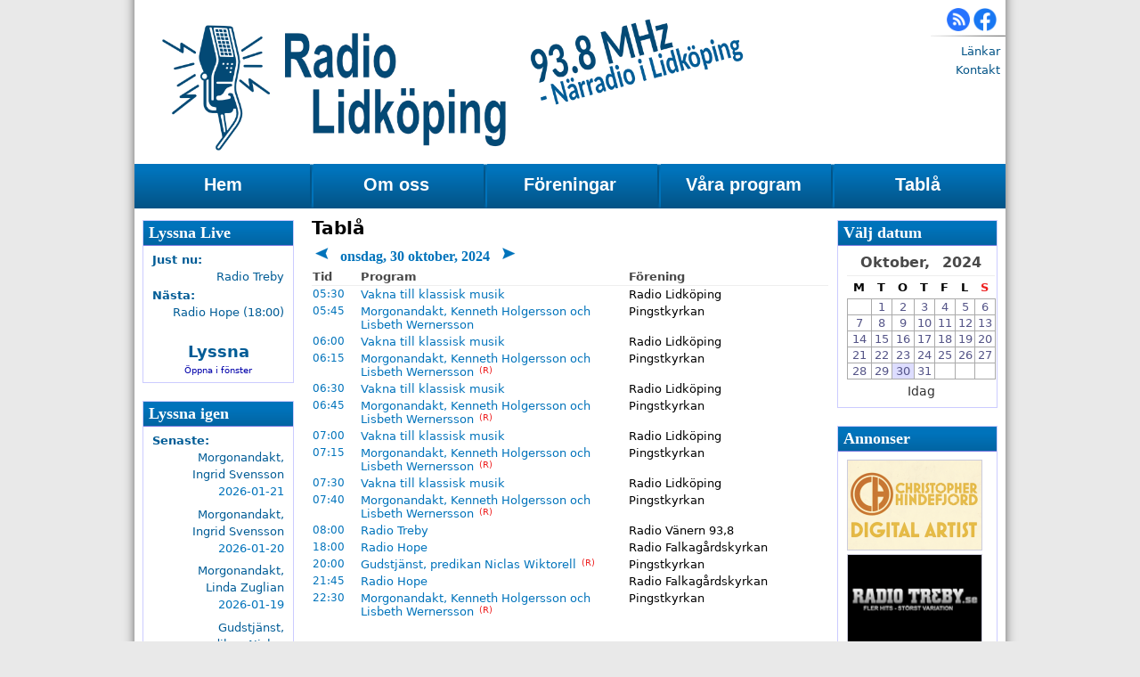

--- FILE ---
content_type: text/html; charset=utf-8
request_url: https://radiolidkoping.se/tabla/20241030
body_size: 6099
content:
<!-- TIME: 2026-01-21 05:45:00 -->
<!-- File Time: 2026-01-21T06:02:30+01:00 < 2026-01-21T05:45:00+01:00-->
<!-- TIME: 2026-01-20 05:45:00 -->
<!-- File Time: 2026-01-20T06:00:17+01:00 < 2026-01-20T05:45:00+01:00-->
<!-- TIME: 2026-01-19 05:45:00 -->
<!-- File Time: 2026-01-19T05:57:19+01:00 < 2026-01-19T05:45:00+01:00-->
<!-- TIME: 2026-01-18 10:45:00 -->
<!-- File Time: 2026-01-18T21:45:37+01:00 < 2026-01-18T10:45:00+01:00-->
<!-- TIME: 2026-01-17 10:00:00 -->
<!-- File Time: 2026-01-17T11:05:18+01:00 < 2026-01-17T10:00:00+01:00-->
<!-- TIME: 2026-01-16 18:00:00 -->
<!-- File Time: 2026-01-16T18:37:09+01:00 < 2026-01-16T18:00:00+01:00-->
<!-- TIME: 2026-01-16 05:45:00 -->
<!-- File Time: 2026-01-16T06:05:05+01:00 < 2026-01-16T05:45:00+01:00-->
<!-- TIME: 2026-01-15 05:45:00 -->
<!-- File Time: 2026-01-15T06:01:35+01:00 < 2026-01-15T05:45:00+01:00-->
<!-- ?? ArrS ?? -->
<!-- ?? ArrS ?? -->
<!-- ?? ArrS ?? -->
<!-- ?? ArrS ?? -->
<!-- ?? ArrS ?? -->
<!-- ?? ArrS ?? -->
<html lang="sv" dir="ltr"
  xmlns:content="http://purl.org/rss/1.0/modules/content/"
  xmlns:dc="http://purl.org/dc/terms/"
  xmlns:foaf="http://xmlns.com/foaf/0.1/"
  xmlns:og="http://ogp.me/ns#"
  xmlns:rdfs="http://www.w3.org/2000/01/rdf-schema#"
  xmlns:sioc="http://rdfs.org/sioc/ns#"
  xmlns:sioct="http://rdfs.org/sioc/types#"
  xmlns:skos="http://www.w3.org/2004/02/skos/core#"
  xmlns:xsd="http://www.w3.org/2001/XMLSchema#">
<head>
<meta http-equiv="Content-Type" content="text/html; charset=utf-8" />
<meta name="Generator" content="Drupal 7 (http://drupal.org)" />
<title>Tablå | Radio Lidköping</title>
<link href="https://fonts.googleapis.com/icon?family=Material+Icons"
      rel="stylesheet">
<style type="text/css" media="all">
@import url("https://radiolidkoping.se/modules/system/system.base.css?sbfnwb");
@import url("https://radiolidkoping.se/modules/system/system.menus.css?sbfnwb");
@import url("https://radiolidkoping.se/modules/system/system.messages.css?sbfnwb");
@import url("https://radiolidkoping.se/modules/system/system.theme.css?sbfnwb");
</style>
<style type="text/css" media="all">
@import url("https://radiolidkoping.se/modules/field/theme/field.css?sbfnwb");
@import url("https://radiolidkoping.se/modules/node/node.css?sbfnwb");
@import url("https://radiolidkoping.se/sites/all/modules/radio_table/jq_ui/css/ui-lightness/jquery-ui-1.8.16.custom.css?sbfnwb");
@import url("https://radiolidkoping.se/sites/all/modules/radio_table/jPlayer_n/dist/skin/blue.monday/css/jplayer.blue.monday.min.css?sbfnwb");
@import url("https://radiolidkoping.se/sites/all/modules/radio_table/radiotable-style.css?sbfnwb");
@import url("https://radiolidkoping.se/modules/search/search.css?sbfnwb");
@import url("https://radiolidkoping.se/modules/user/user.css?sbfnwb");
@import url("https://radiolidkoping.se/sites/all/modules/views/css/views.css?sbfnwb");
@import url("https://radiolidkoping.se/sites/all/modules/ckeditor/css/ckeditor.css?sbfnwb");
</style>
<style type="text/css" media="all">
@import url("https://radiolidkoping.se/sites/all/modules/ctools/css/ctools.css?sbfnwb");
</style>
<style type="text/css" media="all">
@import url("https://radiolidkoping.se/sites/all/themes/radiol/css/layout_base.css?sbfnwb");
@import url("https://radiolidkoping.se/sites/all/themes/radiol/css/layout.css?sbfnwb");
@import url("https://radiolidkoping.se/sites/all/themes/radiol/css/html-elements.css?sbfnwb");
@import url("https://radiolidkoping.se/sites/all/themes/radiol/css/forms.css?sbfnwb");
@import url("https://radiolidkoping.se/sites/all/themes/radiol/css/tables.css?sbfnwb");
@import url("https://radiolidkoping.se/sites/all/themes/radiol/css/page.css?sbfnwb");
@import url("https://radiolidkoping.se/sites/all/themes/radiol/css/articles.css?sbfnwb");
@import url("https://radiolidkoping.se/sites/all/themes/radiol/css/comments.css?sbfnwb");
@import url("https://radiolidkoping.se/sites/all/themes/radiol/css/fields.css?sbfnwb");
@import url("https://radiolidkoping.se/sites/all/themes/radiol/css/blocks.css?sbfnwb");
@import url("https://radiolidkoping.se/sites/all/themes/radiol/css/navigation.css?sbfnwb");
</style>
<style type="text/css" media="print">
@import url("https://radiolidkoping.se/sites/all/themes/radiol/css/print.css?sbfnwb");
</style>
<script type="text/javascript" src="https://radiolidkoping.se/misc/jquery.js?v=1.4.4"></script>
<script type="text/javascript" src="https://radiolidkoping.se/misc/jquery-extend-3.4.0.js?v=1.4.4"></script>
<script type="text/javascript" src="https://radiolidkoping.se/misc/jquery-html-prefilter-3.5.0-backport.js?v=1.4.4"></script>
<script type="text/javascript" src="https://radiolidkoping.se/misc/jquery.once.js?v=1.2"></script>
<script type="text/javascript" src="https://radiolidkoping.se/misc/drupal.js?sbfnwb"></script>
<script type="text/javascript" src="https://radiolidkoping.se/sites/all/modules/radio_table/jquery.cookie.js?sbfnwb"></script>
<script type="text/javascript" src="https://radiolidkoping.se/sites/all/modules/radio_table/jq_ui/jquery-ui-1.8.16.custom.min.js?sbfnwb"></script>
<script type="text/javascript" src="https://radiolidkoping.se/sites/all/modules/radio_table/ckeditor/ckeditor.js?sbfnwb"></script>
<script type="text/javascript" src="https://radiolidkoping.se/sites/all/modules/radio_table/jplayer/jquery.jplayer.js?sbfnwb"></script>
<script type="text/javascript" src="https://radiolidkoping.se/sites/all/modules/radio_table/jPlayer_n/dist/add-on/jplayer.playlist.js?sbfnwb"></script>
<script type="text/javascript" src="https://radiolidkoping.se/sites/all/modules/radio_table/base.js?sbfnwb"></script>
<script type="text/javascript" src="https://radiolidkoping.se/sites/default/files/languages/sv_2rkC2d0JwP0bnAY6j4r-QIYPfJHzg8B-FtpPA_TcOL4.js?sbfnwb"></script>
<script type="text/javascript">
<!--//--><![CDATA[//><!--
jQuery.extend(Drupal.settings, {"basePath":"\/","pathPrefix":"","ajaxPageState":{"theme":"radiol","theme_token":"aLcColzmeEyWomLpKZ0jy6WOdWFwMXBXfn5UKx5wJAU","js":{"misc\/jquery.js":1,"misc\/jquery-extend-3.4.0.js":1,"misc\/jquery-html-prefilter-3.5.0-backport.js":1,"misc\/jquery.once.js":1,"misc\/drupal.js":1,"sites\/all\/modules\/radio_table\/jquery.cookie.js":1,"sites\/all\/modules\/radio_table\/jq_ui\/jquery-ui-1.8.16.custom.min.js":1,"sites\/all\/modules\/radio_table\/ckeditor\/ckeditor.js":1,"sites\/all\/modules\/radio_table\/jplayer\/jquery.jplayer.js":1,"sites\/all\/modules\/radio_table\/jPlayer_n\/dist\/add-on\/jplayer.playlist.js":1,"sites\/all\/modules\/radio_table\/base.js":1,"public:\/\/languages\/sv_2rkC2d0JwP0bnAY6j4r-QIYPfJHzg8B-FtpPA_TcOL4.js":1},"css":{"modules\/system\/system.base.css":1,"modules\/system\/system.menus.css":1,"modules\/system\/system.messages.css":1,"modules\/system\/system.theme.css":1,"modules\/field\/theme\/field.css":1,"modules\/node\/node.css":1,"sites\/all\/modules\/radio_table\/jq_ui\/css\/ui-lightness\/jquery-ui-1.8.16.custom.css":1,"sites\/all\/modules\/radio_table\/jPlayer_n\/dist\/skin\/blue.monday\/css\/jplayer.blue.monday.min.css":1,"sites\/all\/modules\/radio_table\/radiotable-style.css":1,"modules\/search\/search.css":1,"modules\/user\/user.css":1,"sites\/all\/modules\/views\/css\/views.css":1,"sites\/all\/modules\/ckeditor\/css\/ckeditor.css":1,"sites\/all\/modules\/ctools\/css\/ctools.css":1,"sites\/all\/themes\/radiol\/css\/layout_base.css":1,"sites\/all\/themes\/radiol\/css\/layout.css":1,"sites\/all\/themes\/radiol\/css\/html-elements.css":1,"sites\/all\/themes\/radiol\/css\/forms.css":1,"sites\/all\/themes\/radiol\/css\/tables.css":1,"sites\/all\/themes\/radiol\/css\/page.css":1,"sites\/all\/themes\/radiol\/css\/articles.css":1,"sites\/all\/themes\/radiol\/css\/comments.css":1,"sites\/all\/themes\/radiol\/css\/fields.css":1,"sites\/all\/themes\/radiol\/css\/blocks.css":1,"sites\/all\/themes\/radiol\/css\/navigation.css":1,"sites\/all\/themes\/radiol\/css\/skins.css":1,"sites\/all\/themes\/radiol\/css\/print.css":1}}});
//--><!]]>
</script>
<!--[if lt IE 9]><script src="http://html5shiv.googlecode.com/svn/trunk/html5.js"></script><![endif]-->
<!--script type="text/javascript" src="/sites/all/modules/radio_table/jw/silverlight.js"></script>
<script type="text/javascript" src="/sites/all/modules/radio_table/jw/wmvplayer.js"></script>
<script type='text/javascript' src='/sites/all/modules/radio_table/mpl/jwplayer.js'></script-->
<!-- Google tag (gtag.js) -->
<script async src="https://www.googletagmanager.com/gtag/js?id=G-PQFLT3FM97"></script>
<script>
  window.dataLayer = window.dataLayer || [];
  function gtag(){dataLayer.push(arguments);}
  gtag('js', new Date());

  gtag('config', 'G-PQFLT3FM97');
</script>

<!--script type="text/javascript">

  var _gaq = _gaq || [];
  _gaq.push(['_setAccount', 'UA-26276369-1']);
  _gaq.push(['_trackPageview']);

  (function() {
    var ga = document.createElement('script'); ga.type = 'text/javascript'; ga.async = true;
    ga.src = ('https:' == document.location.protocol ? 'https://ssl' : 'http://www') + '.google-analytics.com/ga.js';
    var s = document.getElementsByTagName('script')[0]; s.parentNode.insertBefore(ga, s);
  })();

</script-->
</head>
<body class="html not-front not-logged-in two-sidebars page-tabla page-tabla- page-tabla-20241030">
  <div id="fb-root"></div>
<script async defer crossorigin="anonymous" src="https://connect.facebook.net/sv_SE/sdk.js#xfbml=1&version=v9.0&appId=252055884817341&autoLogAppEvents=1" nonce="thmTvpAw"></script>

  <div id="skip-link">
    <a href="#main-content" class="element-invisible element-focusable">Hoppa till huvudinnehåll</a>
  </div>
    <div id="page-wrap">
 <div id="page" class="container">
      <div id="leaderboard-wrapper"><div class="container clearfix">
        <div class="region region-leaderboard">
    
<div id="block-block-2" class="block block-block">
  <div class="block-inner clearfix">
                <div class="block-content">
      <div>
        <p>  <a href="/rss.xml" target="_blank"><img alt="" src="/sites/all/files/images/rss-256.png" style="width: 26px; height: 26px;" /></a> <a href="https://www.facebook.com/RadioLidkoping/" target="_blank"><img alt="" src="/sites/all/files/images/f_logo_RGB-Blue_114.png" style="width: 26px; height: 26px;" /></a></p>
      </div>
    </div>
  </div>
</div>
  </div>
    </div></div>
  
  <div id="header-wrapper">
    <header class="container clearfix">

              <div id="logo">
<a href="/" title="Hem" rel="home" id="logo">
        <img src="https://radiolidkoping.se/sites/default/files/Logo_RL_1.png" alt="Hem" id="logo_img" />
      </a>
                <img src="/sites/all/themes/radioldkp/images/938MHz.png" id="logo_mhz" alt="93.8MHz - Närradio i Lidköping" /></div>
      
      
        <div class="region region-header">
    <nav id="block-menu-menu-secondary-menu" class="block block-menu">
  <div class="block-inner clearfix">
                <div>
      <ul class="menu"><li class="first leaf"><a href="/l%C3%A4nkar" title="">Länkar</a></li>
<li class="last leaf"><a href="/kontakt" title="Kontakta oss">Kontakt</a></li>
</ul>    </div>
  </div>
</nav>
  </div>

    </header>
  </div>

                        <div id="nav-wrapper">
                        <div id="menu_left"><span>&nbsp;</span></div>
                        <div id="menu_right"><span>&nbsp;</span></div>
                        <div class="container clearfix">
<div id="primary-menu-bar" class="nav"><nav>
                                                                                              <h2 class="element-invisible">Huvudmeny</h2><ul id="primary-menu" class="menu primary-menu clearfix"><li class="menu-217 first"><a href="/">Hem</a></li>
<li class="menu-357"><a href="/om-oss" title="Om Radio Lidköping">Om oss</a></li>
<li class="menu-404"><a href="/f%C3%B6reningar">Föreningar</a></li>
<li class="menu-438"><a href="/v%C3%A5ra-program">Våra program</a></li>
<li class="menu-521 active-trail last"><a href="/tabla" title="" class="active-trail active">Tablå</a></li>
</ul>                                                    </nav></div>
                        </div>
                </div>
        
  <div id="columns"><div class="columns-inner clearfix">
    <div id="content-column"><div class="content-inner">
    <h1 id="page-title">Tablå</h1>                                                      <div class="tabs">
                  </div>
            <div id="main-content">
          <div class="region region-content">
    
<div id="block-system-main" class="block block-system">
  <div class="block-inner clearfix">
                <div class="block-content">
      <div>
        <div class="radiotable-title">
	<div class="prev_day">
		<a href="/tabla/2024-10-29">&lt;</a>
	</div>
	<h3>onsdag, 30 oktober, 2024</h3>
	<div class="next_day">
		<a href="/tabla/2024-10-31">&gt;</a>
	</div>
</div>
<table border="0" class="radiotable radiotable_day">
<thead>
	<th class="time">Tid</th>
	<th class="title">Program</th>
	<th class="org">F&ouml;rening</th>
	<th class="listen_tabla"></th>
</thead>
<tbody>
<tr class="show_time ">
			<td class="time">05:30</td>
			<td class="title"><a href="/tabla/74017-Vaknatillklassiskmusik" class="title">Vakna till klassisk musik</a>
														<div class="description">Vakna till klassisk musik, onsdag																	<div class="length_wrap"><label>L&auml;ngd:</label>&nbsp;<span class="length">15 minuter</span></div>
																		<div class="end_wrap"><label>Slut:</label>&nbsp;<span class="end">05:45</span></div>
																</div></td>
			<td class="org">Radio Lidköping</td>
			<td class="listen_tabla"></td>
		</tr><tr class="show_time ">
			<td class="time">05:45</td>
			<td class="title"><a href="/tabla/73989-Morgonandakt,KennethHolgerssonochLisbethWernersson" class="title">Morgonandakt, Kenneth Holgersson och Lisbeth Wernersson</a>
														<div class="description">Morgonandakt, Kenneth Holgersson och Lisbeth Wernersson								<div class="alsoairs"><label>S&auml;nds &auml;ven:</label>
2024-10-30 06:15:00<br/>
2024-10-30 06:45:00<br/>
2024-10-30 07:15:00<br/>
2024-10-30 07:40:00<br/>
2024-10-30 22:30:00<br/>

</div>									<div class="length_wrap"><label>L&auml;ngd:</label>&nbsp;<span class="length">20 minuter</span></div>
																		<div class="end_wrap"><label>Slut:</label>&nbsp;<span class="end">06:05</span></div>
																</div></td>
			<td class="org">Pingstkyrkan</td>
			<td class="listen_tabla"></td>
		</tr><tr class="show_time ">
			<td class="time">06:00</td>
			<td class="title"><a href="/tabla/74018-Vaknatillklassiskmusik" class="title">Vakna till klassisk musik</a>
														<div class="description">Vakna till klassisk musik, onsdag																	<div class="length_wrap"><label>L&auml;ngd:</label>&nbsp;<span class="length">15 minuter</span></div>
																		<div class="end_wrap"><label>Slut:</label>&nbsp;<span class="end">06:15</span></div>
																</div></td>
			<td class="org">Radio Lidköping</td>
			<td class="listen_tabla"></td>
		</tr><tr class="show_time ">
			<td class="time">06:15</td>
			<td class="title"><a href="/tabla/73990-Morgonandakt,KennethHolgerssonochLisbethWernersson" class="title">Morgonandakt, Kenneth Holgersson och Lisbeth Wernersson</a>
							<span class="repris">(R)</span>							<div class="description">Morgonandakt, Kenneth Holgersson och Lisbeth Wernersson								<div class="aired"><label>Fr&aring;n:</label>
2024-10-30 05:45:00<br/>

</div><div class="alsoairs"><label>S&auml;nds &auml;ven:</label>
2024-10-30 06:45:00<br/>
2024-10-30 07:15:00<br/>
2024-10-30 07:40:00<br/>
2024-10-30 22:30:00<br/>

</div>									<div class="length_wrap"><label>L&auml;ngd:</label>&nbsp;<span class="length">20 minuter</span></div>
																		<div class="end_wrap"><label>Slut:</label>&nbsp;<span class="end">06:35</span></div>
																</div></td>
			<td class="org">Pingstkyrkan</td>
			<td class="listen_tabla"></td>
		</tr><tr class="show_time ">
			<td class="time">06:30</td>
			<td class="title"><a href="/tabla/74019-Vaknatillklassiskmusik" class="title">Vakna till klassisk musik</a>
														<div class="description">Vakna till klassisk musik, onsdag																	<div class="length_wrap"><label>L&auml;ngd:</label>&nbsp;<span class="length">15 minuter</span></div>
																		<div class="end_wrap"><label>Slut:</label>&nbsp;<span class="end">06:45</span></div>
																</div></td>
			<td class="org">Radio Lidköping</td>
			<td class="listen_tabla"></td>
		</tr><tr class="show_time ">
			<td class="time">06:45</td>
			<td class="title"><a href="/tabla/73991-Morgonandakt,KennethHolgerssonochLisbethWernersson" class="title">Morgonandakt, Kenneth Holgersson och Lisbeth Wernersson</a>
							<span class="repris">(R)</span>							<div class="description">Morgonandakt, Kenneth Holgersson och Lisbeth Wernersson								<div class="aired"><label>Fr&aring;n:</label>
2024-10-30 05:45:00<br/>

</div><div class="alsoairs"><label>S&auml;nds &auml;ven:</label>
2024-10-30 07:15:00<br/>
2024-10-30 07:40:00<br/>
2024-10-30 22:30:00<br/>

</div>									<div class="length_wrap"><label>L&auml;ngd:</label>&nbsp;<span class="length">20 minuter</span></div>
																		<div class="end_wrap"><label>Slut:</label>&nbsp;<span class="end">07:05</span></div>
																</div></td>
			<td class="org">Pingstkyrkan</td>
			<td class="listen_tabla"></td>
		</tr><tr class="show_time ">
			<td class="time">07:00</td>
			<td class="title"><a href="/tabla/74020-Vaknatillklassiskmusik" class="title">Vakna till klassisk musik</a>
														<div class="description">Vakna till klassisk musik, onsdag																	<div class="length_wrap"><label>L&auml;ngd:</label>&nbsp;<span class="length">15 minuter</span></div>
																		<div class="end_wrap"><label>Slut:</label>&nbsp;<span class="end">07:15</span></div>
																</div></td>
			<td class="org">Radio Lidköping</td>
			<td class="listen_tabla"></td>
		</tr><tr class="show_time ">
			<td class="time">07:15</td>
			<td class="title"><a href="/tabla/73992-Morgonandakt,KennethHolgerssonochLisbethWernersson" class="title">Morgonandakt, Kenneth Holgersson och Lisbeth Wernersson</a>
							<span class="repris">(R)</span>							<div class="description">Morgonandakt, Kenneth Holgersson och Lisbeth Wernersson								<div class="aired"><label>Fr&aring;n:</label>
2024-10-30 05:45:00<br/>

</div><div class="alsoairs"><label>S&auml;nds &auml;ven:</label>
2024-10-30 07:40:00<br/>
2024-10-30 22:30:00<br/>

</div>									<div class="length_wrap"><label>L&auml;ngd:</label>&nbsp;<span class="length">20 minuter</span></div>
																		<div class="end_wrap"><label>Slut:</label>&nbsp;<span class="end">07:35</span></div>
																</div></td>
			<td class="org">Pingstkyrkan</td>
			<td class="listen_tabla"></td>
		</tr><tr class="show_time ">
			<td class="time">07:30</td>
			<td class="title"><a href="/tabla/74021-Vaknatillklassiskmusik" class="title">Vakna till klassisk musik</a>
														<div class="description">Vakna till klassisk musik, onsdag																	<div class="length_wrap"><label>L&auml;ngd:</label>&nbsp;<span class="length">15 minuter</span></div>
																		<div class="end_wrap"><label>Slut:</label>&nbsp;<span class="end">07:45</span></div>
																</div></td>
			<td class="org">Radio Lidköping</td>
			<td class="listen_tabla"></td>
		</tr><tr class="show_time ">
			<td class="time">07:40</td>
			<td class="title"><a href="/tabla/73993-Morgonandakt,KennethHolgerssonochLisbethWernersson" class="title">Morgonandakt, Kenneth Holgersson och Lisbeth Wernersson</a>
							<span class="repris">(R)</span>							<div class="description">Morgonandakt, Kenneth Holgersson och Lisbeth Wernersson								<div class="aired"><label>Fr&aring;n:</label>
2024-10-30 05:45:00<br/>

</div><div class="alsoairs"><label>S&auml;nds &auml;ven:</label>
2024-10-30 22:30:00<br/>

</div>									<div class="length_wrap"><label>L&auml;ngd:</label>&nbsp;<span class="length">20 minuter</span></div>
																		<div class="end_wrap"><label>Slut:</label>&nbsp;<span class="end">08:00</span></div>
																</div></td>
			<td class="org">Pingstkyrkan</td>
			<td class="listen_tabla"></td>
		</tr><tr class="show_time ">
			<td class="time">08:00</td>
			<td class="title"><a href="/tabla/74047-RadioTreby" class="title">Radio Treby</a>
														<div class="description">Radio Treby, onsdag																	<div class="length_wrap"><label>L&auml;ngd:</label>&nbsp;<span class="length">10 timmar, 0 minuter</span></div>
																		<div class="end_wrap"><label>Slut:</label>&nbsp;<span class="end">18:00</span></div>
																</div></td>
			<td class="org">Radio Vänern 93,8</td>
			<td class="listen_tabla"></td>
		</tr><tr class="show_time ">
			<td class="time">18:00</td>
			<td class="title"><a href="/tabla/74034-RadioHope" class="title">Radio Hope</a>
														<div class="description">Radio Hope, onsdag 1																	<div class="length_wrap"><label>L&auml;ngd:</label>&nbsp;<span class="length">2 timmar, 0 minuter</span></div>
																		<div class="end_wrap"><label>Slut:</label>&nbsp;<span class="end">20:00</span></div>
																</div></td>
			<td class="org">Radio Falkagårdskyrkan</td>
			<td class="listen_tabla"></td>
		</tr><tr class="show_time ">
			<td class="time">20:00</td>
			<td class="title"><a href="/tabla/73969-Gudstjanst,predikanNiclasWiktorell" class="title">Gudstjänst, predikan Niclas Wiktorell</a>
							<span class="repris">(R)</span>							<div class="description">Gudstjänst, predikan Niclas Wiktorell								<div class="aired"><label>Fr&aring;n:</label>
2024-10-27 10:45:00<br/>

</div>									<div class="length_wrap"><label>L&auml;ngd:</label>&nbsp;<span class="length">1 timmar, 45 minuter</span></div>
																		<div class="end_wrap"><label>Slut:</label>&nbsp;<span class="end">21:45</span></div>
																</div></td>
			<td class="org">Pingstkyrkan</td>
			<td class="listen_tabla"></td>
		</tr><tr class="show_time ">
			<td class="time">21:45</td>
			<td class="title"><a href="/tabla/74035-RadioHope" class="title">Radio Hope</a>
														<div class="description">Radio Hope onsdag 2																	<div class="length_wrap"><label>L&auml;ngd:</label>&nbsp;<span class="length">45 minuter</span></div>
																		<div class="end_wrap"><label>Slut:</label>&nbsp;<span class="end">22:30</span></div>
																</div></td>
			<td class="org">Radio Falkagårdskyrkan</td>
			<td class="listen_tabla"></td>
		</tr><tr class="show_time ">
			<td class="time">22:30</td>
			<td class="title"><a href="/tabla/73994-Morgonandakt,KennethHolgerssonochLisbethWernersson" class="title">Morgonandakt, Kenneth Holgersson och Lisbeth Wernersson</a>
							<span class="repris">(R)</span>							<div class="description">Morgonandakt, Kenneth Holgersson och Lisbeth Wernersson								<div class="aired"><label>Fr&aring;n:</label>
2024-10-30 05:45:00<br/>

</div>									<div class="length_wrap"><label>L&auml;ngd:</label>&nbsp;<span class="length">20 minuter</span></div>
																		<div class="end_wrap"><label>Slut:</label>&nbsp;<span class="end">22:50</span></div>
																</div></td>
			<td class="org">Pingstkyrkan</td>
			<td class="listen_tabla"></td>
		</tr></tbody>
</table>
      </div>
    </div>
  </div>
</div>
  </div>
      </div>
    </div></div>
    <!-- FIrst -->
      <div class="region region-sidebar-first sidebar region region-sidebar-first">
    
<section id="block-radio-table-tabla-listenlive" class="block block-radio-table">
  <div class="block-inner clearfix">
              <h2><a href="#" id="listen_live">Lyssna Live</a></h2>
            <div class="block-content">
      <div>
        
<div style="display: block;clear: both">

<h5>Just nu:</h5>
<div class="right_now"><span class="sending">Radio Treby</span></div>

<div style="display: block;clear: both; height: 2px; overflow: hidden;margin:0;padding:0;">&nbsp;</div>
</div>
<h5>N&auml;sta:</h5>
<div class="next_show right_now"><span class="next">Radio Hope (18:00)</span></div><div style="display: block;clear: both; height: 2px; overflow: hidden;margin:0;padding:0;">&nbsp;</div>

<div class="listen_live">
	<a href="/lyssna_live.m3u" class="listen_live" id="do_listen">Lyssna</a>
	<div id="radioplayer" style="height:0px;padding-top:0px;overflow:hidden;">Lyssna</div>
</div>

<span id="listen_pu_wrap"><a href="/tabla/lyssna_live" id="listen_pu">Öppna i fönster</a></span>      </div>
    </div>
  </div>
</section>

<section id="block-radio-table-tabla-listenagain" class="block block-radio-table">
  <div class="block-inner clearfix">
              <h2><a href="/tabla/lyssna" title="Lyssna igen">Lyssna igen</a></h2>
            <div class="block-content">
      <div>
        <h5>Senaste:</h5>
<div class="listen_again" id="listen_again_block"><!-- FILE_: string(28) "/tabla/lyssna/#Andakt-onsdag"
--><div class="la"><span class="title"><a href="/tabla/lyssna/#Andakt-onsdag" rel="Andakt-onsdag" class="la_link" target="">Morgonandakt, Ingrid Svensson</a></span><br /><span class="time">2026-01-21</span></div><!-- FILE_: string(28) "/tabla/lyssna/#Andakt-tisdag"
--><div class="la"><span class="title"><a href="/tabla/lyssna/#Andakt-tisdag" rel="Andakt-tisdag" class="la_link" target="">Morgonandakt, Ingrid Svensson</a></span><br /><span class="time">2026-01-20</span></div><!-- FILE_: string(28) "/tabla/lyssna/#Andakt-mandag"
--><div class="la"><span class="title"><a href="/tabla/lyssna/#Andakt-mandag" rel="Andakt-mandag" class="la_link" target="">Morgonandakt, Linda Zuglian</a></span><br /><span class="time">2026-01-19</span></div><!-- FILE_: string(29) "/tabla/lyssna/#PIL-Gudstjanst"
--><div class="la"><span class="title"><a href="/tabla/lyssna/#PIL-Gudstjanst" rel="PIL-Gudstjanst" class="la_link" target="">Gudstjänst, predikan Niclas Wiktorell</a></span><br /><span class="time">2026-01-18</span></div><!-- FILE_: string(30) "/tabla/lyssna/#EntropiaSkyline"
--><div class="la"><span class="title"><a href="/tabla/lyssna/#EntropiaSkyline" rel="EntropiaSkyline" class="la_link" target="">Entropia Skyline - Ett kulturprogram från när och fjärran</a></span><br /><span class="time">2026-01-17</span></div></div>

<div class="more">
	<a href="/tabla/lyssna" class="more">Hitta mer</a>
</div>
      </div>
    </div>
  </div>
</section>
  </div>

    <!-- 2nd -->
      <div class="region region-sidebar-second sidebar region region-sidebar-second">
    
<section id="block-radio-table-tabla-kalender" class="block block-radio-table">
  <div class="block-inner clearfix">
              <h2>Välj datum</h2>
            <div class="block-content">
      <div>
        <table id="radiotable_cal">
 <thead>
  <tr>
	<th colspan="8" id="dateSelector"><div id="selectMonth">Oktober,<div class="months" id="monthsBox"><ul class="months"><li class="month" rel="1"><a href="/tabla/20240130">Januari</a></li><li class="month" rel="2"><a href="/tabla/20240230">Februari</a></li><li class="month" rel="3"><a href="/tabla/20240330">Mars</a></li><li class="month" rel="4"><a href="/tabla/20240430">April</a></li><li class="month" rel="5"><a href="/tabla/20240530">Maj</a></li><li class="month" rel="6"><a href="/tabla/20240630">Juni</a></li><li class="month" rel="7"><a href="/tabla/20240730">Juli</a></li><li class="month" rel="8"><a href="/tabla/20240830">Augusti</a></li><li class="month" rel="9"><a href="/tabla/20240930">September</a></li><li class="month selected" rel="10"><a href="/tabla/20241030">Oktober</a></li><li class="month" rel="11"><a href="/tabla/20241130">November</a></li><li class="month" rel="12"><a href="/tabla/20241230">December</a></li></ul></div></div> <div id="selectYear">2024<div class="years" id="yearsBox"><ul class="years"><li class="years" rel="2025"><a href="/tabla/20251030">2025</a></li><li class="years" rel="2026"><a href="/tabla/20261030">2026</a></li><li class="years" rel="2027"><a href="/tabla/20271030">2027</a></li></ul></div></div></th>
  </tr>
 </thead>
 <tfoot>
  <tr>
   <td colspan="8"><a href="/tabla/idag">Idag</a></td>
  </tr>
 </tfoot>
 <tbody>
  <tr>
	<!--th class="week">&nbsp;</th-->
	<th class="weekday">M</th>
	<th class="weekday">T</th>
	<th class="weekday">O</th>
	<th class="weekday">T</th>
	<th class="weekday">F</th>
	<th class="weekday saturday">L</th>
	<th class="weekday sunday">S</th>
  </tr>
  <tr class="weekrow"> <td>&nbsp;</td><td class="day "><a href="/tabla/20241001">1</a></td><td class="day "><a href="/tabla/20241002">2</a></td><td class="day "><a href="/tabla/20241003">3</a></td><td class="day "><a href="/tabla/20241004">4</a></td><td class="day saturday"><a href="/tabla/20241005">5</a></td><td class="day sunday"><a href="/tabla/20241006">6</a></td></tr><tr class="weekrow">
<td class="day "><a href="/tabla/20241007">7</a></td><td class="day "><a href="/tabla/20241008">8</a></td><td class="day "><a href="/tabla/20241009">9</a></td><td class="day "><a href="/tabla/20241010">10</a></td><td class="day "><a href="/tabla/20241011">11</a></td><td class="day saturday"><a href="/tabla/20241012">12</a></td><td class="day sunday"><a href="/tabla/20241013">13</a></td></tr><tr class="weekrow">
<td class="day "><a href="/tabla/20241014">14</a></td><td class="day "><a href="/tabla/20241015">15</a></td><td class="day "><a href="/tabla/20241016">16</a></td><td class="day "><a href="/tabla/20241017">17</a></td><td class="day "><a href="/tabla/20241018">18</a></td><td class="day saturday"><a href="/tabla/20241019">19</a></td><td class="day sunday"><a href="/tabla/20241020">20</a></td></tr><tr class="weekrow">
<td class="day "><a href="/tabla/20241021">21</a></td><td class="day "><a href="/tabla/20241022">22</a></td><td class="day "><a href="/tabla/20241023">23</a></td><td class="day "><a href="/tabla/20241024">24</a></td><td class="day "><a href="/tabla/20241025">25</a></td><td class="day saturday"><a href="/tabla/20241026">26</a></td><td class="day sunday"><a href="/tabla/20241027">27</a></td></tr><tr class="weekrow">
<td class="day "><a href="/tabla/20241028">28</a></td><td class="day "><a href="/tabla/20241029">29</a></td><td class="day  selected"><a href="/tabla/20241030">30</a></td><td class="day "><a href="/tabla/20241031">31</a></td> <td>&nbsp;</td> <td>&nbsp;</td> <td>&nbsp;</td></tr> </tbody>
</table>      </div>
    </div>
  </div>
</section>

<section id="block-views-annonser-block-1" class="block block-views">
  <div class="block-inner clearfix">
              <h2>Annonser</h2>
            <div class="block-content">
      <div>
        <div class="view view-annonser view-id-annonser view-display-id-block_1 view-dom-id-8da5132a2a7858bf6971b9327aeef433">
        
  
  
      <div class="view-content">
        <div class="views-row views-row-1 views-row-odd views-row-first">
    	<div class="ad">
		<a href="http://chris.hindefjord.se" target="_blank" title="Christopher Hindefjord">
			<img typeof="foaf:Image" src="https://radiolidkoping.se/sites/default/files/styles/annons/public/annons/CH_Logo_1_OY.png?itok=ft402Wp3" width="150" height="100" alt="" />		</a>
	</div>
  </div>
  <div class="views-row views-row-2 views-row-even">
    	<div class="ad">
		<a href="http://www.radiotreby.se" target="_blank" title="Radio Treby">
			<img typeof="foaf:Image" src="https://radiolidkoping.se/sites/default/files/styles/annons/public/annons/RadioTreby.png?itok=C-kamB6T" width="150" height="100" alt="" />		</a>
	</div>
  </div>
  <div class="views-row views-row-3 views-row-odd">
    	<div class="ad">
		<a href="https://www.socialdemokraterna.se/vart-parti/hitta-ditt-distrikt/skaraborgs-partidistrikt/lidkoping-arbetarekommun" target="_blank" title="Socialdemokraterna - Lidköping">
			<img typeof="foaf:Image" src="https://radiolidkoping.se/sites/default/files/styles/annons/public/annons/socialdemokraterna.png?itok=ohkZnfwJ" width="150" height="100" alt="" />		</a>
	</div>
  </div>
  <div class="views-row views-row-4 views-row-even">
    	<div class="ad">
		<a href="https://www.pingstlidkoping.se/" target="_blank" title="Pingstkyrkan">
			<img typeof="foaf:Image" src="https://radiolidkoping.se/sites/default/files/styles/annons/public/annons/Pingst_Lidkoping_2.png?itok=bqAX4yZI" width="150" height="100" alt="" />		</a>
	</div>
  </div>
  <div class="views-row views-row-5 views-row-odd">
    	<div class="ad">
		<a href="http://www.radiohope.se" target="_blank" title="Radio Hope">
			<img typeof="foaf:Image" src="https://radiolidkoping.se/sites/default/files/styles/annons/public/annons/RadioHope_Logga_wb_0.png?itok=f7q57IGK" width="150" height="100" alt="" />		</a>
	</div>
  </div>
  <div class="views-row views-row-6 views-row-even views-row-last">
    	<div class="ad">
		<a href="http://www.dagen.se" target="_blank" title="Tidningen Dagen">
			<img typeof="foaf:Image" src="https://radiolidkoping.se/sites/default/files/styles/annons/public/annons/Dagen15.png?itok=nU9Zgrlf" width="150" height="100" alt="" />		</a>
	</div>
  </div>
    </div>
  
  
  
  
  
  
</div>      </div>
    </div>
  </div>
</section>
  </div>

  </div></div>
      <footer id="page-footer">
        <div class="region region-footer">
    
<div id="block-block-3" class="block block-block">
  <div class="block-inner clearfix">
                <div class="block-content">
      <div>
        <p class="rtecenter">© Radio Lidköping 2025<br />
	<a href="mailto:info@radiolidkoping.se">info@radiolidkoping.se</a><br />
	Tel. 0510 - 609 18</p>
      </div>
    </div>
  </div>
</div>
  </div>
    </footer>
   </div>
</div>


  </body>
</html>


--- FILE ---
content_type: text/css
request_url: https://radiolidkoping.se/sites/all/themes/radiol/css/layout_base.css?sbfnwb
body_size: 1371
content:
/** 
 */
.two-sidebars .content-inner {
  margin:0 240px;
}
.sidebar-first .content-inner {
  margin-left:240px;
}
.sidebar-last .content-inner {
  margin-right:240px;
}
.region-sidebar-first {
  width:240px;
  margin-left:-100%;
}
.region-sidebar-second {
  width:240px;
  margin-left:-240px;
}

/* Add margin to align elements to the grid. */
.block-inner,
.breadcrumb,
.region-help,
.messages,
#primary-nav,
#secondary-nav,
#breadcrumb,
#main-content > header,
#branding,
#attribution {
  margin-left: 10px;
  margin-right: 10px;
}

/* Strip block margin inside content column area */
.content-inner .block {
  margin: 0;
}

/* Grids. */
.grid-1,
.grid-2-12,
.grid-2-16,
.grid-3,
.grid-4-16,
.grid-4-12,
.grid-5,
.grid-6,
.grid-7,
.grid-8,
.grid-9,
.grid-10,
.grid-11,
.grid-12,
.grid-13,
.grid-14,
.grid-15,
.grid-16,
.fgrid-6,
.fgrid-5,
.fgrid-4,
.fgrid-3,
.fgrid-2 {
  float: left;
  clear: none !important;
  display: inline;
}
.grid-1 {
  width: 40px;
}
.grid-2-16 {
  width: 100px;
}
.grid-2-12 {
  width: 140px;
}
.grid-3 {
width: 160px;
}
.grid-4-16 {
  width: 220px;
}
.grid-4-12 {
  width: 300px;
}
.grid-5 {
  width: 280px;
}
.grid-6 {
  width: 340px;
}
.grid-7 {
  width: 400px;
}
.grid-8 {
  width: 460px;
}
.grid-9 {
  width: 520px;
}
.grid-10 {
  width: 580px;
}
.grid-11 {
  width: 640px;
}
.grid-12 {
  width: 700px;
}
.grid-13 {
  width: 760px;
}
.grid-14 {
  width: 820px;
}
.grid-15 {
  width: 880px;
}
.grid-16 {
  width: 940px;
}
/* Fluid grids */
.fgrid-6 {
  width: 16.67%;
}
.fgrid-5 {
  width: 20%;
}
.fgrid-4 {
  width: 25%;
}
.fgrid-3 {
  width: 33.33%;
}
.fgrid-2 {
  width: 50%;
}

/* Grid offsets - an offset = grid-width + gutter */
.go-1 {
  margin-left: 60px;
}
.pos-r.go-1 {
  margin-left: 0;
  margin-right: 60px;
}
.go-2-16 {
  margin-left: 120px;
}
.pos-r.go-2-16 {
  margin-left: 0;
  margin-right: 120px;
}
.go-2-12 {
  margin-left: 160px;
}
.pos-r.go-2-12 {
  margin-left: 0;
  margin-right: 160px;
}
.go-3 {
  margin-left: 180px;
}
.pos-r.go-3 {
  margin-left: 0;
  margin-right: 180px;
}  
.go-4-16 {
  margin-left: 240px;
}
.pos-r.go-4-16 {
  margin-left: 0;
  margin-right: 240px;
}
.go-5 {
  margin-left: 300px;
}
.pos-r.go-5 {
  margin-left: 0;
  margin-right: 300px;
}
.go-4-12 {
  margin-left: 320px;
}
.pos-r.go-4-12 {
  margin-left: 0;
  margin-right: 320px;
}
.fgo-6 {
  margin-left: 16.67%;
}
.pos-r.fgo-6 {
  margin-left: 0;
  margin-right: 16.67%;
}
.fgo-5 {
  margin-left: 20%;
}
.pos-r.fgo-5 {
  margin-left: 0;
  margin-right: 20%;
}
.fgo-4 {
  margin-left: 25%;
}
.pos-r.fgo-4 {
  margin-left: 0;
  margin-right: 25%;
}
.fgo-3 {
  margin-left: 33.33%;
}
.pos-r.fgo-3 {
  margin-left: 0;
  margin-right: 33.33%;
}

/* GPanels */
.gpanel {
  clear: both;
}
.gpanel .region {
  display: inline;
  position: relative;
  float: left;
}
.two-33-66 .region-two-33-66-second {
  width: 66.333%;
}
.two-66-33 .region-two-66-33-first {
  width: 66.666%;
}
.five-5x20 .region {
  width: 20%;
}
.six-6x16 .region {
  width: 16.666%;
}
.two-50 .region-two-50-first,
.three-50-25-25 .region-three-50-25-25-first {
  width: 50%;
}
.two-50 .region-two-50-second,
.three-25-25-50 .region-three-25-25-50-third {
  width: 50%;
}
.two-33-66 .region,
.two-66-33 .region {
  float: left;
}
.two-33-66 .region-two-33-66-first,
.three-3x33 .region {
  width: 33.333%;
}
.two-66-33 .region-two-66-33-second,
.three-3x33 .region-three-33-third {
  width: 33.333%;
}
.three-25-25-50 .region-three-25-25-50-first,
.three-25-25-50 .region-three-25-25-50-second,
.three-50-25-25 .region-three-50-25-25-second,
.four-4x25 .region {
  width: 25%;
}
.three-50-25-25 .region-three-50-25-25-third,
.four-4x25 .region-four-fourth {
  width: 25%;
}

/* Panels */
.block-panels_mini {
  padding: 0;
}

/* Block positioning */
.pos-c {
  float: none;
  display: block;
  margin-left: auto !important;
  margin-right: auto !important;
}
.pos-r {
  float: right;
}
.pos-cf {
  float: none;
  clear: both;
  display: block;
}

/* Content alignment */
/* Centered */
.ca-c,
.ca-c ul.menu,
.ca-c .item-list ul {
  text-align: center;
  margin: 0;
}
.ca-c ul.menu li,
.ca-c .item-list ul li {
  list-style: none;
  margin: 0;
}
/* left */
.ca-l,
.ca-l ul.menu,
.ca-l .item-list ul {
  text-align: left;
  margin: 0;
}
/* Right */
.ca-r,
.ca-r ul.menu,
.ca-r .item-list ul {
  text-align: right;
  margin: 0;
}

/* Imagefield positioning */
.ai-l .field-type-image {
  float: left;
}
.ai-r .field-type-image {
  float: right;
} 
.ai-b,
.ai-b .block-inner,
.ai-b .block-content {
  padding: 0;
  overflow: hidden;
}
.ai-b .block-content p,
.ai-b .block-content div.field-type-image {
  padding: 0;
  margin: 0;
  line-height: 0;
}

/* Containers and layout helpers. */
.container {
  position: relative;
  width: 960px;
  margin: 0 auto;
}
#main-content,
#columns {
  display: inline-block;
  width: 100%;
}
#main-content,
.block {
  position: relative;
}
.content-inner > #main-content,
#page > #columns {
  display: block;
}
#content-column,
.region-sidebar-first,
.region-sidebar-second,
.at-horizontal-login label {
  float: left;
}
#content-column {
  width: 100%;
}
.clear,
#columns,
#breadcrumb,
#content-bottom,
#secondary-content,
#tertiary-content,
#footer,
#footer-region,
#footer-message,
.block,
.pos-cf,
#block-admin-display-form {
  clear: both;
}

/* New clearfix */
.clearfix:after {
  content: " ";
  clear: both;
  display: block;
  font-size: 0;
  height: 0;
  width: 0;
  visibility: hidden;
  }
* html .clearfix {
  zoom: 1; /* IE6 */
}
*:first-child+html .clearfix {
  zoom: 1; /* IE7 */
}


--- FILE ---
content_type: text/css
request_url: https://radiolidkoping.se/sites/all/themes/radiol/css/comments.css?sbfnwb
body_size: 653
content:
/**
 * $Id: comments.css,v 1.1.4.5 2010/10/30 23:36:25 jmburnz Exp $
 * 
 * TODO: check classes still apply in D7 - in particular the unpublished classes and the extra classes.
 */

/* Comment wrapper: wraps all comments and the comment form. */
#comments {}
#comments > h2.title {
  margin-bottom: .5em;
}

/* Wrapper class for each individual comment. */
.comment {
  margin-bottom: 20px;
}

/* Indentation */
.comment .indented {
  margin-left: 60px; /* one grid column */
}

/* Comment Title */
.comment-title {}
.comment-title a:link,
.comment-title a:visited,
.comment-title a:active {
  text-decoration: none;
}
.comment-title a:hover,
.comment-title a:focus {
  text-decoration: underline;
}

/* Skinr comment title alignment. */
.ta-l .comment-title {
  text-align: left;
}
.ta-r .comment-title {
  text-align: right;
}
.ta-c .comment-title {
  text-align: center;
}

/* Comment "new" notification */
.comment-title .new {
  color: #ff8000;
}

/* User Picture */
.comment .user-picture {}
.comment .user-picture img {}

/* Submitted */
.comment > footer {}
.comment > footer em {}
.comment > footer a {}
.comment > footer a:hover {}
.comment > footer .username {}
.comment > footer time {}

/* Links */
.comment ul.links {
  display: block;
  text-align: right;
  padding: 0 1em 0 0;
}
.comment ul.links li {
  padding: 0 0 0 .75em;
}
.comment ul.links li a {}

/* Core comment link classes. */
ul.links li.comment_reply a {}
ul.links li.comment_edit a {}
ul.links li.comment_delete a {}

/* UL link first and last classes. */
.comment ul.links li.first {}
.comment ul.links li.last  {}

/* Author */
.comment-by-anonymous   {}
.comment-by-article-author {}
.comment-by-viewer      {}

/* New */
.comment-new {}

/* Zebra */
.comment-odd  {}
.comment-even {}

/* Status */
.comment-unpublished {}

/* Themes the "Unpublished" text. */
.comment-unpublished .unpublished {}

/* Sytle comments by article type. */
.book-comments    {}
.blog-comments    {}
.forum-comments   {}
.page-comments    {}
.poll-comments    {}
.article-comments {}


--- FILE ---
content_type: text/css
request_url: https://radiolidkoping.se/sites/all/themes/radiol/css/blocks.css?sbfnwb
body_size: 691
content:
/**
 * $Id: blocks.css,v 1.1.4.3 2010/10/30 23:13:53 jmburnz Exp $
 */

/* Blocks. */
.block {
  margin-bottom: 20px;
}

.block-inner {} /* set block background styles on .block-inner */
.block-title {}
.block-content {}

/* Skinr block title alignment. */
.ta-l .block-title,
.ta-l .mini-panel-title {
  text-align: left;
}
.ta-r .block-title,
.ta-r .mini-panel-title {
  text-align: right;
}
.ta-c .block-title,
.ta-c .mini-panel-title {
  text-align: center;
}

/* Mini panels get a special title class. */
.mini-panel-title {
  margin: 0 10px;
}

/* Target sidebar blocks. */
.sidebar .block {}
.sidebar .block-inner {}
.sidebar .block-title {}
.sidebar .block-content {}

#sidebar-first .block {}
#sidebar-first .block-inner {}
#sidebar-first .block-title {}
#sidebar-first .block-content {}

#sidebar-second .block {}
#sidebar-second .block-inner {}
#sidebar-second .block-title{}
#sidebar-second .block-content {}

/* Block lists */
.block ul li {
  margin: 0 0 0 0.5em;
}
.block .item-list ul  {
  margin-left: 1em;
}

/* Gpanel blocks */
.gpanel .block-inner {}
.gpanel .block-title {}
.gpanel .block-content {}
#main-content .gpanel .block-inner {}
#main-content .gpanel .block-title {}
#main-content .gpanel .block-content {}
#footer .block .block-inner {}
#footer .block .block-title {}
#footer .block .block-content {}

/* Block wrapper for Mini Panels */
.block-panels_mini {}
.block-panels_mini .block-inner {}
.block-panels_mini .block-content {}
.block-panels_mini .mini-panel-title {
  margin: 0 10px;
}

/* Login block - horizontal (theme setting) basic styles */
.lb-h {
  min-width: 320px;
  margin-top: 1px;
}
.region-header .lb-h {
  float: right;
} 
.lb-h .block-inner,
.lb-h .block-content {
  background: none;
  padding: 0;
}
.lb-h #user-login-form {
  margin: 0;
}
.lb-h #user-login-form label {
  line-height: 1.2
}
.lb-h .form-item {
  float:left;
  margin: 0;
}
.lb-h input.form-text {
  margin:0 3px 0 0;
  width:110px;
}
.lb-h #edit-actions {
  margin: 0;
}
.lb-h input.form-submit {
  position: absolute;
  margin: 0;
  top: 1.2em;
}
.lb-h .form-required,
.lb-h .item-list {
  display: none;
}
.lb-h h2 {
  position: absolute !important;
  clip: rect(1px 1px 1px 1px); /* IE6, IE7 */
  clip: rect(1px, 1px, 1px, 1px);
}

/* Login block - slider (theme setting) */
/* TODO: add the login slider styles
 * Uses the class .lb-s {}
 */




--- FILE ---
content_type: text/css
request_url: https://radiolidkoping.se/sites/all/themes/radiol/css/navigation.css?sbfnwb
body_size: 1604
content:
/** 
 * $Id: navigation.css,v 1.1.4.6 2010/10/30 23:13:53 jmburnz Exp $ UPD
 */

a {}
a:link    {}
a:visited {}
a:hover   {}
a:active  {}
a.active  {}

/* Global focus style for links. */
a:active,
a:focus {}

/* Any menu block in the menu-bar region. */
.nav {
  clear:both;
  margin: 0;
}
.nav li,
.nav .menu li {
  display: inline;
  float: left;
  list-style: none;
}
.nav li a,
.nav .menu li a {
  display: block;
  white-space: nowrap;
  padding: 0 10px;
}
.nav ul,
.nav ul.menu,
.nav ul.menu li {
  margin: 0;
  padding: 0;
}
.nav .block {
  margin: 0;
  padding: 0;
}

/* Menus */
.menu,
.menu ul, 
.menu ul ul, 
.menu ul ul ul {}

/* Menu li styles */
.menu li {}

.menu li.collapsed {}
.menu li.expanded  {}
.menu li.leaf      {}

.menu li a:link,
.menu li a:visited {}
.menu li a:hover,
.menu li a:focus,
.menu li a:active  {}
.menu li.active a  {}
.menu li.active-trail a {}

.menu li.first {}
.menu li.last  {}

.block .menu li.content {
  padding: 0; /* extra class can equal a standard class */
}

/* Breadcrumb */
#breadcrumb {
  padding-bottom: 1em;
}
/* AT7 builds brumbcrumb trails as an ordered list. */
#breadcrumb ol {
  margin: 0;
  padding: 0;
}
#breadcrumb li {
  list-style: none;
  display: inline;
}
#breadcrumb a {}
#breadcrumb a:link {}
#breadcrumb a:visited {}
#breadcrumb a:hover {}
#breadcrumb a:focus {}
#breadcrumb a:active {}

/* Pager */
ul.pager {
  clear: both;
  margin: 0;
  text-align: center;
}
.item-list ul.pager li {
  margin: 0;
}
ul.pager li {
  background-image: none;
  display: inline;
  list-style-type: none;
  padding: .5em;
}
ul.pager li.pager-current {
  font-weight: 700;
}
.block ul.pager li {
  margin: 0;
}

/* Theme the various states of pager links. */
ul.pager li a:link    {}
ul.pager li a:visited {}
ul.pager li a:hover   {}

/* Note: .pager-current is for the current page. */
ul.pager li.pager-item     {}
ul.pager li.first          {}
ul.pager li.last           {}
ul.pager li.pager-current  {}
ul.pager li.pager-first    {}
ul.pager li.pager-previous {}
ul.pager li.pager-next     {}
ul.pager li.pager-last     {}

/* Superfish Skins */
.sf-menu {
  margin-bottom: 0;
  height: 30px;
  line-height: 30px;
}
.sf-menu a {
  border-left: 0;
  border-top: 0;
  padding: .75em 1em;
  text-decoration: none;
}
.sf-menu a:link,
.sf-menu a,
.sf-menu a:visited  {}
.sf-menu > li > a:link,
.sf-menu > li > a,
.sf-menu > li > a:visited  {}
.sf-menu li {
  background: transparent;
}
.sf-menu li li {}
.sf-menu li li li {}
.sf-menu li li li li {}
.sf-menu li:hover,
.sf-menu li.sfHover,
.sf-menu a:focus,
.sf-menu a:hover,
.sf-menu a:active {
  outline: 0;
}

/* Superfish blocks */
.block-superfish .block-inner,
.block-superfish .block-inner .content {
  padding: 0;
  margin: 0;
}
.block-superfish ul,
.block-superfish ul ul,
.block-superfish ul ul ul,
.block-superfish ul ul ul ul,
.block-superfish li {
  margin: 0 !important;
  padding: 0 !important;
}
.sf-vertical,
.sf-vertical li {
  width: 100%;
}
.sf-vertical li {
  border-bottom: 1px solid #fff;
}
.sf-vertical li.last {
  border-bottom: none;
}
.sf-vertical li:hover ul,
.sf-vertical li.sfHover ul {
  left: 100%; /* match ul width */
  top:  0;
  margin: 0;
  padding: 0;
}
.sf-vertical li a {
  padding: 0 10px;
}
.sf-navbar {
  padding-bottom: 0 !important;
}

/* Skip Navigation */
#skip-link {
  left: 50%;
  margin-left: -6.5em;
  margin-top: 0;
  padding: 0 0.5em;
  position: absolute;
  width: 12em;
  z-index: 50;
}
#skip-link a,
#skip-link a:link,
#skip-link a:visited {
  background: #444;
  background: rgba(0, 0, 0, 0.6);
  color: #fff;
  display: block;
  line-height: 2;
  padding: 0;
  text-align: center;
  text-decoration: none;
  -khtml-border-radius: 0 0 10px 10px;
  -moz-border-radius: 0 0 10px 10px;
  -webkit-border-top-left-radius: 0;
  -webkit-border-top-right-radius: 0;
  -webkit-border-bottom-left-radius: 10px;
  -webkit-border-bottom-right-radius: 10px;
  border-radius: 0 0 10px 10px;
}
#skip-link a:hover,
#skip-link a:active,
#skip-link a:focus {
  outline: 0;
}

/* Tabs */
#tasks {
  margin-bottom: 1em;
}
ul.primary {
  border-bottom-color:#ccc;
  margin: 1.5em 0 0;
  padding: 0 0 .2em .3em;
}
ul.primary li a {
  background-color: #f5f5f5;
  margin-right: .08em;
  border-color: #ccc;
  padding: .1em .75em .2em;
}
.local-tasks ul.primary li a:hover {
  background-color: #f7f7f7;
  border-color: #ddd;
}
.local-tasks ul.primary li.active a {
  background-color: #fff;
  border-bottom-color: #fff;
}
ul.secondary {
  border-bottom: 1px solid #ccc;
  margin: 1em 0 0;
  padding: 0 .3em 1em;
}
ul.secondary li {
  border-right: 0;
  list-style: none;
  padding: 0 2em 0 0;
}
ul.secondary li a:hover,
ul.secondary li a.active {
  border-bottom: none;
  text-decoration: underline;
}

/* Skinr Menu Layouts */
.at-inline-menu ul.menu,
.at-multicolumn-menu .block-content ul {
  margin: 0;
  padding: 0;
}

/* Skinr inline menu */
.ms-im {
  margin-bottom: .5em;
}
.ms-im ul.menu li {
  display: inline;
  float: left;
  white-space: nowrap;
  list-style: none;
  list-style-image: none;
  margin: 0;
  padding: 0;
}
.ms-im ul.menu li a {
  padding: 0 .5em;
}
.ms-im ul li.expanded ul {
  display: none;
}

/* Skinr multi-column menu with headers */
.ms-mc .block-content {
  overflow: auto;
}
.ms-mc ul.menu {
  margin-left: 0;
}
.ms-mc .block-content ul li,
.ms-mc .block-content ul li.expanded ul {
  width:160px; /* Adjust column width to suit */
}
.ms-mc .block-content ul li {
  display: block;
  font-weight: 700;
  float: left;
  list-style: none;
  list-style-image: none;
  margin: 0;
}
.ms-mc .block-content ul li.expanded ul {
  display: block;
  margin-left: 0;
  padding: 0;
}
.ms-mc .block-content ul li.expanded ul li {
  border: none;
  display: block;
}
.ms-mc .block-content ul.menu li ul.menu li {
  font-weight: 400;
}
/* Hide block titles for both menu styles */
.ms-im h2,
.ms-mc h2 {
  position: absolute !important;
  clip: rect(1px 1px 1px 1px); /* IE6, IE7 */
  clip: rect(1px, 1px, 1px, 1px);
}




--- FILE ---
content_type: text/css
request_url: https://radiolidkoping.se/sites/all/themes/radiol/css/layout.css
body_size: 1715
content:
/** 
 * $Id: layout.css,v 1.1.4.8 2010/12/22 03:51:59 jmburnz Exp $
 */
#block-block-1 { /* Tom */
	display: none;
}
.clr {
	display: block;
	clear: both;
	height: 2px;
	overflow: hidden;
}

#block-menu-menu-secondary-menu {
	margin-top: 1em;
}

#page-wrap {
	width: 100%;
	overflow: hidden;
}

#page {
	width:			960px;
	margin-left:	auto;
	margin-right:	auto;
	padding:		0 9px;
}

#logo {
  float: left;
  padding: 0 10px;
  margin-top: 1em;
  margin-bottom: .5em;
}

img#logo_img {
	width: 400px;
}
a#logo img {
	width: 400px;
}
#logo_mhz {
	width: 250px;
}

#nav-wrapper {
	height: 50px;
	width: 978px;
	margin-left: -9px;
	margin-bottom: 0.5em;
}
#menu_left {
	background: url('../images/bg_menu.png') repeat-x;
	left: -500px;
	width: 500px;
	height: 50px;
	display: none;
	position: absolute;
}
#menu_right {
	background: url('../images/bg_menu.png') repeat-x;
	right: -500px;
	width: 500px;
	height: 50px;
	display: none;
	position: absolute;
}
#menu_left span,
#menu_right span {
	background: url('../images/bg_menu_left.png') no-repeat;
	width: 143px;
	height: 50px;
	display: block;
	float: right;
}
#menu_right span {
	background: url('../images/bg_menu_right.png') no-repeat;
	float: left;
}

#nav-wrapper li {
	width: 195px; // 150px
	display: block;
	background: url('../images/menu_sep.png') no-repeat left;
	text-align: center;
	padding-top: 9px;
	height: 41px;
}
#nav-wrapper li:first-child {
	background: none;
}

.two-sidebars .content-inner {
  margin:0 180px;
}
.sidebar-first .content-inner {
  margin-left:240px;
}
.sidebar-last .content-inner {
  margin-right:240px;
}
.region-sidebar-first {
  width:170px !important;
  margin: 6px;
  margin-left:-100%;
}
.region-sidebar-second {
  width:180px !important;
  margin: 6px 0px 6px -180px !important;
}

/* Add margin to align elements to the grid. */
/*.block-inner,*/
.breadcrumb,
.region-help,
.messages,
#primary-nav,
#secondary-nav,
#breadcrumb,
#main-content > header,
#branding,
#attribution {
  margin-left: 10px;
  margin-right: 10px;
}
.block-inner {
	margin: 0px;
}
.block-content {
	margin: 5px 10px;
}

/* Strip block margin inside content column area */
.content-inner .block {
  margin: 0;
}

/* Grids. */
.grid-1,
.grid-2-12,
.grid-2-16,
.grid-3,
.grid-4-16,
.grid-4-12,
.grid-5,
.grid-6,
.grid-7,
.grid-8,
.grid-9,
.grid-10,
.grid-11,
.grid-12,
.grid-13,
.grid-14,
.grid-15,
.grid-16,
.fgrid-6,
.fgrid-5,
.fgrid-4,
.fgrid-3,
.fgrid-2 {
  float: left;
  clear: none !important;
  display: inline;
}
.grid-1 {
  width: 40px;
}
.grid-2-16 {
  width: 100px;
}
.grid-2-12 {
  width: 140px;
}
.grid-3 {
width: 160px;
}
.grid-4-16 {
  width: 220px;
}
.grid-4-12 {
  width: 300px;
}
.grid-5 {
  width: 280px;
}
.grid-6 {
  width: 340px;
}
.grid-7 {
  width: 400px;
}
.grid-8 {
  width: 460px;
}
.grid-9 {
  width: 520px;
}
.grid-10 {
  width: 580px;
}
.grid-11 {
  width: 640px;
}
.grid-12 {
  width: 700px;
}
.grid-13 {
  width: 760px;
}
.grid-14 {
  width: 820px;
}
.grid-15 {
  width: 880px;
}
.grid-16 {
  width: 940px;
}
/* Fluid grids */
.fgrid-6 {
  width: 16.67%;
}
.fgrid-5 {
  width: 20%;
}
.fgrid-4 {
  width: 25%;
}
.fgrid-3 {
  width: 33.33%;
}
.fgrid-2 {
  width: 50%;
}

/* Grid offsets - an offset = grid-width + gutter */
.go-1 {
  margin-left: 60px;
}
.pos-r.go-1 {
  margin-left: 0;
  margin-right: 60px;
}
.go-2-16 {
  margin-left: 120px;
}
.pos-r.go-2-16 {
  margin-left: 0;
  margin-right: 120px;
}
.go-2-12 {
  margin-left: 160px;
}
.pos-r.go-2-12 {
  margin-left: 0;
  margin-right: 160px;
}
.go-3 {
  margin-left: 180px;
}
.pos-r.go-3 {
  margin-left: 0;
  margin-right: 180px;
}  
.go-4-16 {
  margin-left: 240px;
}
.pos-r.go-4-16 {
  margin-left: 0;
  margin-right: 240px;
}
.go-5 {
  margin-left: 300px;
}
.pos-r.go-5 {
  margin-left: 0;
  margin-right: 300px;
}
.go-4-12 {
  margin-left: 320px;
}
.pos-r.go-4-12 {
  margin-left: 0;
  margin-right: 320px;
}
.fgo-6 {
  margin-left: 16.67%;
}
.pos-r.fgo-6 {
  margin-left: 0;
  margin-right: 16.67%;
}
.fgo-5 {
  margin-left: 20%;
}
.pos-r.fgo-5 {
  margin-left: 0;
  margin-right: 20%;
}
.fgo-4 {
  margin-left: 25%;
}
.pos-r.fgo-4 {
  margin-left: 0;
  margin-right: 25%;
}
.fgo-3 {
  margin-left: 33.33%;
}
.pos-r.fgo-3 {
  margin-left: 0;
  margin-right: 33.33%;
}

/* GPanels */
.gpanel {
  clear: both;
}
.gpanel .region {
  display: inline;
  position: relative;
  float: left;
}
.two-33-66 .region-two-33-66-second {
  width: 66.333%;
}
.two-66-33 .region-two-66-33-first {
  width: 66.666%;
}
.five-5x20 .region {
  width: 20%;
}
.five-5x20 .region-five-fifth {
  width: 19.75%;
}
.six-6x16 .region {
  width: 16.666%;
}
.six-6x16 .region-six-sixth {
  width: 16.333%;
}
.two-50 .region-two-50-first,
.three-50-25-25 .region-three-50-25-25-first {
  width: 50%;
}
.two-50 .region-two-50-second,
.three-25-25-50 .region-three-25-25-50-third {
  width: 49.5%;
}
.two-33-66 .region,
.two-66-33 .region {
  float: left;
}
.two-33-66 .region-two-33-66-first,
.three-3x33 .region {
  width: 33.333%;
}
.two-66-33 .region-two-66-33-second,
.three-3x33 .region-three-33-third {
  width: 33%;
}
.three-25-25-50 .region-three-25-25-50-first,
.three-25-25-50 .region-three-25-25-50-second,
.three-50-25-25 .region-three-50-25-25-second,
.four-4x25 .region {
  width: 25%;
}
.three-50-25-25 .region-three-50-25-25-third,
.four-4x25 .region-four-fourth {
  width: 24.5%;
}

/* Panels */
.block-panels_mini {
  padding: 0;
}

/* Block positioning */
.pos-c {
  float: none;
  display: block;
  margin-left: auto !important;
  margin-right: auto !important;
}
.pos-r {
  float: right;
}
.pos-cf {
  float: none;
  clear: both;
  display: block;
}

/* Content alignment */
/* Centered */
.ca-c,
.ca-c ul.menu,
.ca-c .item-list ul {
  text-align: center;
  margin: 0;
}
.ca-c ul.menu li,
.ca-c .item-list ul li {
  list-style: none;
  margin: 0;
}
/* left */
.ca-l,
.ca-l ul.menu,
.ca-l .item-list ul {
  text-align: left;
  margin: 0;
}
/* Right */
.ca-r,
.ca-r ul.menu,
.ca-r .item-list ul {
  text-align: right;
  margin: 0;
}

/* Imagefield positioning */
/*.ai*/

#tertiary-content {
	float: right;
	width: 51%;
	clear: none !important;
	clear: none;
	padding-left: 9px;
	padding-right: 9px;
}
#secondary-content {
	float: left;
	width: 45%;
	clear: none !important;
	clear: none;
}

#under-content {
	display: block;
}

#under-content .block-content {
	padding: 0px;
	margin: 0px;
}

#nav-wrapper .container {
	width: 975px;
}
#primary-tasks {
	width: 210px;
	right: 200px;
	z-index:500;
	position:absolute;
}
#primary-tasks ul {
	border-bottom: none;
	text-align: right;
}
#primary-tasks ul li {
	display: block;
	/*float: left;*/
	margin-bottom: 0.6em;
}
#primary-tasks ul li a {
	border-bottom: 1px solid #bbb;
}


--- FILE ---
content_type: text/javascript
request_url: https://radiolidkoping.se/sites/all/modules/radio_table/base.js?sbfnwb
body_size: 8985
content:
var radioplayer = null;

var live_url = "https://radio.fnf.nu/lidkoping.mp3";//"https://cdn.h42.se/live-rdlkp";

jQuery.fn.extend({
	on: function (a,b,f) {
//		console.log("A:" + a + "; B:" + b);
		t = jQuery(this);// console.log(t);
		c = t.find(b); //console.log(c);
		c.bind(a,f);
	},
	off: function (a,b) {
//		console.log("A:" + a + "; B:" + b);
		t = jQuery(this); //console.log(t);
		c = t.find(b); //console.log(c);
		c.unbind(a);
	}
});

var jPlayerAndroidFix = (function($) {
	var fix = function(id, media, options) {
		this.playFix = false;
		this.init(id, media, options);
	};
	fix.prototype = {
		init: function(id, media, options) {
			var self = this;

			// Store the params
			this.id = id;
			this.media = media;
			this.options = options;

			// Make a jQuery selector of the id, for use by the jPlayer instance.
			this.player = $(this.id);

			// Make the ready event to set the media to initiate.
			this.player.bind($.jPlayer.event.ready, function(event) {
				// Use this fix's setMedia() method.
				self.setMedia(self.media);
			});

			// Apply Android fixes
			if($.jPlayer.platform.android) {

				// Fix playing new media immediately after setMedia.
				this.player.bind($.jPlayer.event.progress, function(event) {
					if(self.playFixRequired) {
						self.playFixRequired = false;

						// Enable the contols again
						// self.player.jPlayer('option', 'cssSelectorAncestor', self.cssSelectorAncestor);

						// Play if required, otherwise it will wait for the normal GUI input.
						if(self.playFix) {
							self.playFix = false;
							$(this).jPlayer("play");
						}
					}
				});
				// Fix missing ended events.
				this.player.bind($.jPlayer.event.ended, function(event) {
					if(self.endedFix) {
						self.endedFix = false;
						setTimeout(function() {
							self.setMedia(self.media);
						},0);
						// what if it was looping?
					}
				});
				this.player.bind($.jPlayer.event.pause, function(event) {
					if(self.endedFix) {
						var remaining = event.jPlayer.status.duration - event.jPlayer.status.currentTime;
						if(event.jPlayer.status.currentTime === 0 || remaining < 1) {
							// Trigger the ended event from inside jplayer instance.
							setTimeout(function() {
								self.jPlayer._trigger($.jPlayer.event.ended);
							},0);
						}
					}
				});
			}

			// Instance jPlayer
			this.player.jPlayer(this.options);

			// Store a local copy of the jPlayer instance's object
			this.jPlayer = this.player.data('jPlayer');

			// Store the real cssSelectorAncestor being used.
			this.cssSelectorAncestor = this.player.jPlayer('option', 'cssSelectorAncestor');

			// Apply Android fixes
			this.resetAndroid();

			return this;
		},
		setMedia: function(media) {
			this.media = media;

			// Apply Android fixes
			this.resetAndroid();

			// Set the media
			this.player.jPlayer("setMedia", this.media);
			return this;
		},
		play: function() {
			// Apply Android fixes
			if($.jPlayer.platform.android && this.playFixRequired) {
				// Apply Android play fix, if it is required.
				this.playFix = true;
			} else {
				// Other browsers play it, as does Android if the fix is no longer required.
				this.player.jPlayer("play");
			}
		},
		stop: function() {
				this.player.jPlayer("stop");
		},
		resetAndroid: function() {
			// Apply Android fixes
			if($.jPlayer.platform.android) {
				this.playFix = false;
				this.playFixRequired = true;
				this.endedFix = true;
				// Disable the controls
				// this.player.jPlayer('option', 'cssSelectorAncestor', '#NeverFoundDisabled');
			}
		}
	};
	return fix;
})(jQuery);



(function ($) {
	var o_tempname = '';
	var ply = null;
	var kf_desc	= {};
	var playWaitTO = null;
	var players = {};

	function openwindow(url) {
		window.open(url,"radio_ldkp_listen",
						"toolbar=no,location=no,directories=no,status=no,statusbar=no," +
						"menubar=no,scrollbars=yes,resizable=no,width=240,height=200," +
						"top=200,left=200");
	}

	function myFunc(ost,nst) {
	  if ( ( ost == 'Opening' ) && ( nst == 'Playing' ) ) {
		$('#do_listen').addClass('playing').text('Stoppa');
	  } else if ( ( nst == 'Opening' ) && ( ost == 'Playing' ) ) {
		$('#do_listen').removeClass('playing').text('Lyssna');
	  }
	};
	function addListeners() {
		/*if(ply.view) {
			ply.addListener('STATE',myFunc);
		} else {
			setTimeout(addListeners,500);
		}*/
	};
	$(document).ready( function() {
		$('.radiotable_day .show_time a.title').click( function() {
			$(this).parent().children('.description').toggle();
			return false;
		} );
		$('#selectMonth').hover( function() {
			$('#yearsBox').hide();
			$('#monthsBox').show();
		}, function() {
			$('#monthsBox').hide();
		} );
		$('#selectYear').hover( function() {
			$('#monthsBox').hide();
			$('#yearsBox').show();
		}, function() {
			$('#yearsBox').hide();
		} );
		if ( $('#current_mode').text() == 'admin-template-edit' ) {
			template_edit();
		} else if ( $('#current_mode').text() == 'admin-templates' ) {
			template_list();
		} else if ( $('#current_mode').text() == 'admin-template-use' ) {
			template_use();
		} else if ( $('#current_mode').text() == 'listen' ) {
//			listen_init();
			listen_init_standard();
		} else if ( $('#current_mode').text() == 'listen-kf' ) {
			kf_init();
		} else if ( $('#current_mode').text() == 'admin-kf' ) {
			admin_kf_init();
		} else if ( $('#current_mode').text() == 'admin-tabla' ) {
			admin_tabla_init();
		} else if ( $('#current_mode').text() == 'admin-cat' ) {
			admin_cat_init();
		} else if ($('#current_mode').text() == 'admin-stats') {
			admin_stats();
		}

		if ( $('#do_listen').text() == 'Lyssna' ) {
			var elm = document.getElementById("radioplayer");
			var src = '/sites/all/modules/radio_table/jw/wmvplayer.xaml';
			var cfg = {
				file: live_url, //'http://lyssna.fnf.nu:8080/lidkoping.mp3', /* 'http://radio.fnf.nu:443/lidkoping.mp3' 'http://radio.fnf.nu:443/lidkoping.mp3',
				/* file: 'mms://lidkoping.media.vgn.se/lidkoping',/*/
				file: 'mms://streaming.sbsradio.se/03872_Studio_low',/**/
				width:'150',
				height:'19'
			};/*
			ply = new jeroenwijering.Player(elm,src,cfg);*/

			var media = {
						title: 'Radio Lidköping 93.8MHz',
						mp3: live_url // 'http://lyssna.fnf.nu:8080/lidkoping.mp3' /*'http://radio.fnf.nu:443/lidkoping.mp3' */
				};

/*			$('#radioplayer').jPlayer({
				ready: function() {
					$(this).jPlayer( 'setMedia', media );
				},
				swfPath: '/sites/all/modules/radio_table/jPlayer_n',
				supplied: 'mp3',
				wmode: 'window',
			});*/

			radioplayer = new jPlayerAndroidFix('#radioplayer', media, {
				swfPath: '/sites/all/modules/radio_table/jPlayer_n',
				supplied: 'mp3',
				wmode: 'window' } );

			//addListeners();

      $('#listen_live').click( function() {
        $('#listen_pu').click( );
        return false;
      } );

			$('#do_listen').click( function() {
				if ( $(this).hasClass( 'playing' ) ) {
          $.cookie("rl_playing", null );
				//	ply.sendEvent( 'STOP' );
					//$('#radioplayer').jPlayer('stop');
					radioplayer.stop();
					$('#do_listen').removeClass('playing').text('Lyssna');
				} else {
          $.cookie("rl_playing", "playing", { path: '/', expires: 1 });
				//	ply.sendEvent( 'PLAY' );
//					$('#radioplayer').jPlayer('play');
					radioplayer.play();
					$('#do_listen').addClass('playing').text('Stoppa');
				}
				return false;
			} );
			$('#listen_pu').click( function() {
				openwindow( $(this).attr('href') );
				return false;
			} );

      setTimeout( function( ) {
//        console.log( "P Cookie:" + $.cookie );
        if ( $.cookie("rl_playing") == "playing" ) {
          $('#do_listen').click( );
//		      $('#do_listen').addClass('playing').text('Stoppa');
        }
			}, 500 );
		}

		$('.radiotable_day tr,.radiotable_kf li').hover( function() { $(this).addClass('hover'); }, function() { $(this).removeClass('hover'); } );
	});

	function stopplaying()
	{
		console.log("stopping players!");

		$('.jp-player').data('state','stopped');
		$('.player_wrap').hide();
		$('.player_link_btn').addClass('play').removeClass('stop');

		$('.audio_player').each(function(n) {
			$(this)[0].pause();
		});
	}

	function listen_init_standard()
	{
		console.log("Listen Init Standard");

    $('.read_more').click( function() {
      var id = $(this).attr('rel');
      $('#full_desc_' + id).toggle();
      $('#teaser_' + id).toggle();
      if ( $(this).hasClass('extended') ) {
        $(this).removeClass('extended').html('L&auml;s mindre');
      } else {
        $(this).addClass('extended').html('L&auml;s mindre');
      }
    } );
//return;

		$('.player_wrap, .player_container').hide();

		$('.la .player_link .player_link_btn').click( function() {

			 id	= $(this).attr('rel');//alert( $('#filename_' + id).text() );
//			console.log("Play:::" + id);
//			console.log(';' + $('#player_' + id).data('state') + ';');

			if ($('#player_' + id).data('state') == 'playing') {
				console.log('Stopping:' + id);
				$(this).addClass('play').removeClass('stop');

				$('#player_' + id).data('state','stopped');
				document.getElementById('audio_' + id).pause();

//				$('#audio_' + id).pause();
				$('#player_wrap_' + id + ', #player_container_' + id).hide();
				return;
			} else {
				console.log('playing:' + id);

				stopplaying();

				$('#player_wrap_' + id + ', #player_container_' + id).show();

				try {
					document.getElementById('audio_' + id).play();
				} catch (e) {
					console.log(e);
				}

				$(this).addClass('stop').removeClass('play');

				$('#player_' + id).data('state','playing');

				// $('#audio_' + id).play();
			}

		} );

		if (window.location.hash) {
			hash = window.location.hash.substr(1);
			hash = '#listen_' + hash;
			$(hash).click();
		}

		$('#listen_again_block .la_link').click(function() {
			hash = $(this).attr('rel');
			hash = '#listen_' + hash;
			$(hash).click();

			return false;
		});
	}

	function listen_init()
	{
    $('.read_more').click( function() {
      var id = $(this).attr('rel');
      $('#full_desc_' + id).toggle();
      $('#teaser_' + id).toggle();
      if ( $(this).hasClass('extended') ) {
        $(this).removeClass('extended').html('L&auml;s mindre');
      } else {
        $(this).addClass('extended').html('L&auml;s mindre');
      }
    } );
		$('.player_wrap, .player_container').hide();

		$('.la .player_link span').click( function() {
			id	= $(this).attr('rel');//alert( $('#filename_' + id).text() );
			console.log("Play:::" + id);
			console.log(';' + $('#player_' + id).data('state') + ';');

			if ($('#player_' + id).data('state') == 'playing') {
				console.log('Stopping:' + id);
				$(this).text('Lyssna');
				$('#player_' + id).data('state','stopped');
				$('#player_' + id).jPlayer("pause");
				$('#player_wrap_' + id + ', #player_container_' + id).hide();
				return;
			}


			$(".jp-player").jPlayer("stop");
			$('.la .player_link span').text('Lyssna');
			$(this).text('Stoppa');
			$('.player_wrap, .player_container').hide();
			$('#player_wrap_' + id + ', #player_container_' + id).show();

			if ($('#player_' + id).data('state') == 'stopped') {
				console.log('restart');
				$('#player_' + id).jPlayer('play');
				$('#player_' + id).data('state','playing');
			} else {
				$('#player_' + id).jPlayer({
					ready: function() {
						console.log("SetMedia:" + $('#filename_' + id).text() );
						$(this).jPlayer("setMedia", {
							title: $('#la_' + id + ' h3').text(),
							mp3: $('#filename_' + id).text()
						} ).jPlayer("play");
						$(this).data('state','playing');
					},
					swfPath: "/sites/all/modules/radio_table/jPlayer_n",
					supplied: "mp3",
			//		wmode: "window",
					idPrefix: "la",
					cssSelectorAncestor: "#player_container_" + id,

					useStateClassSkin: true,
					autoBlur: false,
					smoothPlayBar: true,
					keyEnabled: true,
					remainingDuration: true,
					toggleDuration: true,
					globalVolume: true,

	/*				cssSelector: {
						title: "#title",
						play: "#play",
						pause: "#pause",
						stop: "#stop",
						mute: "#mute",
						unmute: "#unmute",
						currentTime: "#currentTime",
						duration: "#duration"
					},
					size: { width: "420px", height: "120px" }*/
				});
			}

		} );


	}
	function admin_stats()
	{
		console.log('admin Stats!');
		$.datepicker.setDefaults( $.datepicker.regional[ "sv" ] );
		$('.edit_day').datepicker({
			showWeek: true,
			firstDay: 1,
			showOtherMonths: true,
			selectOtherMonths: true,
			changeMonth: true,
			changeYear: true,
			dateFormat: 'yy-mm-dd'
		});
	}
var kfPlaylist;
  function kf_play(rel)
	{
		console.log('kf_play:' + rel);
		$('.active-la').removeClass('active-la');
		$('#listen-' + rel).addClass('active-la');
		$('#listen-' + rel + ' .data').show();
		var pl = $('#listen-' + rel + ' .playlist').text();
		var plO = $.parseJSON(pl);
		/*console.log(pl);
		console.log(plO);*/


//				jwplayer().load( $.parseJSON( pl ) );
		//$('#kf_jplayer').jPlayer("setMedia", plO );
		kfPlaylist.setPlaylist(plO);
		console.log("Media set");
		$('#kf_player_wrap').show();
//				jwplayer().play();
		//$('#listen-' + rel + ' a.listen').text( 'Sluta lyssna' );
		$('#listen-' + rel + ' a.listen').addClass( 'stop' ).removeClass('play');
	}

	function kf_init()
	{
		$('.radiotable_kf .data').hide();

		console.log("Jplayer init");

		kfPlaylist = new jPlayerPlaylist({
			jPlayer: "#kf_jplayer",
			cssSelectorAncestor: "#kf_jp_container"
		}, [], {
			swfPath: "/sites/all/modules/radio_table/jPlayer_n",
			supplied: "mp3",
			//wmode: "window",
			useStateClassSkin: true,
			autoBlur: false,
			smoothPlayBar: true,
			keyEnabled: true
		});

	//$("#jplayer_inspector_1").jPlayerInspector({jPlayer:$("#jquery_jplayer_1")});

		$('#kf_player_wrap').hide();
		$('h3.title').click( function() {
			$('#listen-' + $(this).attr('rel') + ' .data').toggle();
			return false;
		} );
		$('.listen').click( function() {
			console.log("ListenClick");
			try {
				$('#waiting_to_play').hide();
				$('.active-la .data').hide();
				$('.active-la').removeClass('active-la');
				if ( $(this).hasClass('play') ) {
					var rel = $(this).attr('rel');
					kf_play(rel);
					$('#kf_jplayer').jPlayer("play");
				} else {
					$('#kf_player_wrap').hide();
	//				jwplayer().stop();
					$('#kf_jplayer').jPlayer("stop");

					//$(this).text( 'Lyssna' );
					$(this).addClass( 'play' ).removeClass('stop');
				}
			} catch(e) {
				console.log(e);
			}
			return false;
		} );
		$('.paragraph_item .para_wrap').click( function() {
			//jwplayer().playlistItem( $(this).attr('rel') );/**/
			var r = $(this).parent().attr('rel') - 0;

			console.log('play::' + r);

			var par = $(this).parent().parent().parent().parent().parent();

			if ( ! par.hasClass('active-la') ) {
				rel = par.attr('data-index') - 0;
				kf_play(rel);
			}

			kfPlaylist.play(r);
			return false;
		} );
		if ( ( self.document.location.hash != '' ) && ( self.document.location.hash.substring(1) != '' ) ) {
			$('#play_date').text( $('tr.listen_tr[rel="' + self.document.location.hash.substring(1) + '"] .date').text() );
			$('#waiting_to_play').show();
			$('#cancel_wait').click( function() {
				$('#waiting_to_play').hide();
				clearTimeout( playWaitTO );
			} );
			playWaitTO = setTimeout( function() { $('tr.listen_tr .player_link[rel="' + self.document.location.hash.substring(1) + '"]').click(); }, 5000 );
		}
	}

	function template_use( )
	{
		$.datepicker.setDefaults( $.datepicker.regional[ "sv" ] );
		$('#startdate').datepicker({
			showWeek: true,
			firstDay: 1,
			showOtherMonths: true,
			selectOtherMonths: true,
			changeMonth: true,
			changeYear: true,
			dateFormat: 'yy-mm-dd'
		});
		$('.show .edit_title').blur( function() {
			id = $(this).attr('rel');
			$('.show' + id + ' .time-title.using-show').text( $(this).val() );
		} );
		$('.show .edit_description').blur( function() {
			id = $(this).attr('rel');
			$('.show' + id + ' .time-description.using-show').text( $(this).val() );
		} );
		$('.show .edit_org').blur( function() {
			id = $(this).attr('rel');
			o_id = $(this).val();
			$('.show' + id + ' .time-org').attr( 'rel', $(this).val() ).text( $(this).children('[value="' + o_id + '"]').text() );
		} );
		$('.edit_repris_cb').change( function( ) {
			id = $(this).attr('rel');
			var v = 0;
			if ( $(this).attr('checked') ) v = 1;
			$('#repris_' + id).val( v );
		} );
		// $('#use').click( function() {
		// 	$(this).attr("disabled",'disabled');
		// } );
	}
	function template_list( )
	{
		$('#use_templates').click( function() {
			var selected = '';

			$('.temp_cb').each( function( i, o ) {
				if ( $(this).attr('checked') ) {
					selected = selected + $(this).val() + ',';
				}
			} );
			if ( selected == '' ) {
				alert( 'Du måste välja minst en mall!' );
				return false;
			} else {
				$(this).attr('href',$(this).attr('href') + '?templates=' + selected );
			}
		} );
	}

	function init_points()
	{
		$('.edit_time_btn').click( function() {
			/*if ( $(this).hasClass( 'open' ) ) {
				close_point( $(this).removeClass('open').attr('rel') );
			} else {*/
				edit_point( $(this).attr('rel') );
			//}
		} );
		$('.cancel_time').click( function() {
			reset_point( $(this).removeClass('open').attr('rel') );
			close_point( $(this).removeClass('open').attr('rel') );
		} );
		$('.save_time').click( function() {
			save_point( $(this).removeClass('open').attr('rel') );
		} );
		$('.copy_time').click( function() {
			copy_point( $(this).attr('rel') );
		} );
		$('.del_time').click( function() {
			delete_point( $(this).attr('rel') );
		} );
		$('.edit_time').blur( function() {
			var t = $(this).val();
			if ( t.length == 4 ) {
				$(this).val( t.substring( 0, 2 ) + ':' + t.substring( 2 ) );
			} else {
				$(this).val( t.replace('.',':') );
			}
			//$(this).val( $(this).val().replace('.',':') );
		} );

		$.datepicker.setDefaults( $.datepicker.regional[ "sv" ] );
		$('.day .edit_day').datepicker({
			showWeek: true,
			firstDay: 1,
			showOtherMonths: true,
			selectOtherMonths: true,
			changeMonth: true,
			changeYear: true,
			dateFormat: 'yy-mm-dd'
		});
		/*
		$('tr.time').hover( function() {
			var id = ;
			$('tr.show' + $(this).attr('rel').replace('#', 's_' )).addClass('highlighted'); },
							function() { $('tr.show' + $(this).attr('rel').replace('#', 's_' )).removeClass('highlighted'); } );*/
	}


	function init_shows()
	{
		$('.edit_show_btn').click( function() {
			edit_show( $(this).attr('rel') );
		} );
		$('.cancel_show').click( function() {
			reset_show( $(this).removeClass('open').attr('rel') );
			close_show( $(this).removeClass('open').attr('rel') );
		} );
		$('.save_show').click( function() {
			save_show( $(this).removeClass('open').attr('rel') );
			close_show( $(this).removeClass('open').attr('rel') );
		} );
		$('.copy_show').click( function() {
			copy_show( $(this).attr('rel') );
		} );
		$('.del_show').click( function() {
			delete_show( $(this).attr('rel') );
		} );
		$('tr.show').hover( function() { $('tr.time.show' + $(this).attr('rel').replace('#', 's_' )).addClass('highlighted'); },
							function() { $('tr.time.show' + $(this).attr('rel').replace('#', 's_' )).removeClass('highlighted'); } );

		$('.use_show_btn').click( function() {
			id = $(this).attr('rel');

			add_new_point( id );
		} );
	}

	function template_edit()
	{
		init_points();

		init_shows();

		$('#add_new_show').click( add_new_show );

		var t_id = $('#t_id').text();

		$('#delete_template').click( function( ) {
			if ( confirm( "Är du verkligen säker på att du vill ta bort mallen '" + $('#template_name').val() + "'?" ) ) {
				//document.location = $(this).attr('rel');//'/admin/config/content/tabla/templates/delete/' + t_id + '/delete_template';
				return true;
			}
			return false;
		} );

		$('#template_name')
			.css( 'width', ($('#template_name').val().length + 1) + 'ex' )
			.focus( function() { $(this).addClass('focus'); o_tempname = $(this).val(); } )
			.blur( function() { $(this).removeClass('focus'); } )
			.keypress( function( e ) {
							if ( e.which == 13 ) {
								saveTempName();
								return false;
							}
						} )
			.keydown( function( e ) {
							if ( e.which == 27 ) {
								$(this).blur().val( o_tempname );
								return false;
							}
						} );
	}

	function edit_show( id )
	{
		//id = id.replace( '#', 't' );
		$('#show_' + id + ' .cancel_show,#show_' + id + ' .save_show').show();
		$('#show_' + id + ' .edit_show_btn').hide();
		$('#show_' + id + ' .use_show_btn').hide();
		$('#show_' + id + ' .copy_show').hide();
		$('#show_' + id + ' .non-edit').hide();
		$('#show_' + id + ' .editable').show();
	}
	function close_show( id )
	{
		//id = id.replace( '#', 't' );
		$('#show_' + id + ' .cancel_show, #show_' + id + ' .save_show').hide();
		$('#show_' + id + ' .edit_time_btn').show();
		$('#show_' + id + ' .edit_show_btn').show();
		$('#show_' + id + ' .use_show_btn').show();
		$('#show_' + id + ' .copy_show').show();
		$('#show_' + id + ' .non-edit').show();
		$('#show_' + id + ' .editable').hide();
	}
	function reset_show( id )
	{
		$('#show_' + id + ' .edit_title').val( $('#show_' + id + ' .show-title').text() );
		$('#show_' + id + ' .edit_org').val( $('#show_' + id + ' .show-org').attr('rel') );
		$('#show_' + id + ' .edit_description').val( $('#show_' + id + ' .show-description').text() );
		$('#show_' + id + ' .edit_length').val( $('#show_' + id + ' .show-length').text() );
		$('#show_' + id + ' .edit_file').val( $('#show_' + id + ' .show-file').text() );
	}
	function save_show( id )
	{
		var title	= $('#show_' + id + ' .edit_title').val();
		var org		= $('#show_' + id + ' .edit_org').val();
		var org_n	= $('#show_' + id + ' .edit_org option[value="' + org + '"]').text();
		var desc	= $('#show_' + id + ' .edit_description').val();
		var file	= $('#show_' + id + ' .edit_file').val();
		var length	= $('#show_' + id + ' .edit_length').val() - 0;

		var url = $('#url_save_show').text();//'/admin/config/content/tabla/templates/save/' + $('#t_id').text() + '/save_show';
console.log( url );
		$.ajax( {
			url: url,
			type: 'POST',
			dataType: 'json',
			data: {
				's_id':			id,
				'title':		title,
				'org':			org,
				'file':			file,
				'length':		length,
				'description':	desc
			},
			success: function( data ) {
				if ( ! data.success ) {
					alert( 'Kunde inte spara!' );
					//reset_point( id );
					return false;
				}
console.log( data );
		console.log( id );
				$('#show_' + id + ' .show-title').text( title );
				$('#show_' + id + ' .show-org').attr('rel', org).text( org_n );
				$('#show_' + id + ' .show-description').text( desc );
				$('#show_' + id + ' .show-info').text( data.show );
				$('#show_' + id + ' .show-length').text( length );
				$('#show_' + id + ' .show-file').text( file );
				if ( length == 0 ) { $('#show_' + id + ' .show-length-w,.day .shows_' + data.id + ' .info_show_length_wrap').hide( ); }
				else { $('#show_' + id + ' .show-length-w,.day .shows_' + data.id + ' .info_show_length_wrap').show( ); }
				if ( file == '' ) { $('#show_' + id + ' .show-file-w,.day .shows_' + data.id + ' .info_show_file_wrap').hide( ); }
				else { $('#show_' + id + ' .show-file-w,.day .shows_' + data.id + ' .info_show_file_wrap').show( ); }

				$('.day .shows_' + data.s_id + ' .time-title.using-show, .day .shows_' + data.id + ' .info_show_title' ).text( title );
				$('.day .shows_' + data.s_id + ' .time-description.using-show, .day .shows_' + data.id + ' .info_show_desc').text( desc );
				$('.day .shows_' + data.s_id + ' .time-length, .day .shows_' + data.id + ' .info_show_length').text( length );
				$('.day .shows_' + data.s_id + ' .time-org').attr( 'rel', org ).text( org_n );

				close_show( $('#show_' + id + ' .save_show').removeClass('open').attr('rel') );
			}
		} );
	}
	function delete_show( id )
	{
		var url	= $('#url_delete_show').text();//'/admin/config/content/tabla/templates/delete/' + $('#t_id').text() + '/delete_show';

		if ( confirm( "Vill du verkligen ta bort programmet '" + $('#show_' + id + ' .show-title').text() + "'?" ) ) {
			$.ajax( {
				url: url,
				type: 'GET',
				dataType: 'json',
				data: {
					's_id':		id
				},
				success: function( data ) {
					if ( ! data.success ) {
						alert( 'Kunde inte ta bort!' );
						//reset_point( id );
						return false;
					}
					$('#show_' + id).remove();
				}
			} );
		}
	}
	function add_new_show( )
	{
		html = $('#template_holder_2 tbody').html();

		$('#new_show_holder tbody').html( html );

		$('#new_show_holder .del_show').hide();

		$('#new_show_holder .cancel_show').click( function() {
			$('#new_show_holder #show_temp').remove();
			$('#new_show_holder').hide();
		} );
		$('#new_show_holder .save_show').click(  save_new_show );

		edit_show( 'temp' );

		$('#new_show_holder').show();
	}
	function copy_show( id )
	{
		var title	= $('#show_' + id + ' .edit_title').val();
		var org		= $('#show_' + id + ' .edit_org').val();
		var org_n	= $('#show_' + id + ' .edit_org option[value="' + org + '"]').text();
		var desc	= $('#show_' + id + ' .edit_description').val();
		var file	= $('#show_' + id + ' .edit_file').val();
		var length	= $('#show_' + id + ' .edit_length').val() - 0;

		add_new_show();

		$('#show_temp .edit_title').val( title );
		$('#show_temp .edit_org').val(org);
		$('#show_temp .edit_length').val(length);
		$('#show_temp .edit_file').val(file);
		$('#show_temp .edit_description').val( desc );

	}
	function save_new_show()
	{
		id = 'temp';
		var title	= $('#show_' + id + ' .edit_title').val();
		var org		= $('#show_' + id + ' .edit_org').val();
		var org_n	= $('#show_' + id + ' .edit_org option[value="' + org + '"]').text();
		var desc	= $('#show_' + id + ' .edit_description').val();
		var file	= $('#show_' + id + ' .edit_file').val();
		var length	= $('#show_' + id + ' .edit_length').val() - 0;

		var url	= $('#url_save_new_show').text();//'/admin/config/content/tabla/templates/save/' + $('#t_id').text() + '/save_new_show';

		$.ajax( {
			url: url,
			type: 'POST',
			dataType: 'json',
			data: {
				's_id':			0,
				'title':		title,
				'org':			org,
				'length':		length,
				'file':			file,
				'description':	desc
			},
			success: function( data ) {
				if ( ! data.success ) {
					alert( 'Kunde inte spara!' );
					//reset_point( id );
					return false;
				}

				$('#show_temp .show-title').text( title );
				$('#show_temp .show-org').attr('rel', org).text( data.org_name );
				$('#show_temp .show-description').text( desc );
				$('#show_' + id + ' .show-info').text( data.show );
				$('#show_temp .show-length').text( length );
				$('#show_temp .show-file').text( file );
				if ( length == 0 ) { $('#show_temp .show-length-w').hide( ); }
				else { $('#show_temp .show-length-w').show( ); }
				if ( file == '' ) { $('#show_temp .show-file-w').hide( ); }
				else { $('#show_temp .show-file-w').show( ); }

				var s = '<tr id="show_' + data.s_id + '" rel="' + data.s_id_o + '" class="show">' + $('#show_temp').html() + '</tr>';

				//$('#day_' + day).append( t );
				$('#show_list tbody').append( s );

				$('#show_temp').remove();
				$('#new_show_holder').hide();

				$('#show_' + data.s_id + ' .del_show').show();

				$('#show_' + data.s_id + ' img').attr('rel', data.s_id);

				$('#show_' + data.s_id + ' .edit_description').val( desc );
				$('#show_' + data.s_id + ' .edit_length').val( length );
				$('#show_' + data.s_id + ' .edit_file').val( file );
				$('#show_' + data.s_id + ' .edit_title').val( title );
				$('#show_' + data.s_id + ' .edit_org').val( org );

				close_show( $('#show_' + data.s_id + ' .save_show').removeClass('open').attr('rel') );

				init_shows();
			}
		} );
	}


	function edit_point( id )
	{
		//id = id.replace( '#', 't' );
		$('#time_' + id + ' .cancel_time,#time_' + id + ' .save_time').show();
		$('#time_' + id + ' .edit_time_btn').hide();
		$('#time_' + id + ' .copy_time').hide();
		$('#time_' + id + ' .non-edit').hide();
		$('#time_' + id + ' .editable').show();

		$('#time_' + id + ' .edit_time').focus();
	}
	function close_point( id )
	{
		//id = id.replace( '#', 't' );
		$('#time_' + id + ' .cancel_time,#time_' + id + ' .save_time').hide();
		$('#time_' + id + ' .edit_time_btn').show();
		$('#time_' + id + ' .copy_time').show();
		$('#time_' + id + ' .non-edit').show();
		$('#time_' + id + ' .editable').hide();
	}
	function reset_point( id )
	{
		$('#time_' + id + ' .edit_day').val( $('#time_' + id + ' .time-day').text() );
		$('#time_' + id + ' .edit_time').val( $('#time_' + id + ' .time-time').text() );
		if ( $('#time_' + id + ' .time-title').hasClass( 'using-show' ) ) {
			$('#time_' + id + ' .edit_title').val( '' );
		} else {
			$('#time_' + id + ' .edit_title').val( $('#time_' + id + ' .time-title').text() );
		}
		if ( $('#time_' + id + ' .time-description').hasClass( 'using-show' ) ) {
			$('#time_' + id + ' .edit_description').val( '' );
		} else {
			$('#time_' + id + ' .edit_description').val( $('#time_' + id + ' .time-description').text() );
		}
		//$('#time_' + id + ' .edit_org').val( $('#time_' + id + ' .time-org').attr('rel') );
		if ( $('#time_' + id + ' .time-repris').css('display') == 'none' ) {
			$('#time_' + id + ' .edit_repris').attr( 'checked', '' );
		} else {
			$('#time_' + id + ' .edit_repris').attr( 'checked', 'checked' );
		}
	}
	function save_point( id )
	{
		var o_day	= $('#time_' + id + ' .time-day').text();

		var day		= $('#time_' + id + ' .edit_day').val();
		var time	= $('#time_' + id + ' .edit_time').val();
		var title	= $('#time_' + id + ' .edit_title').val();
		var org		= $('#time_' + id + ' .edit_org').val();
		var org_n	= $('#time_' + id + ' .edit_org option[value="' + org + '"]').text();
		var desc	= $('#time_' + id + ' .edit_description').val();
		var repris	= $('#time_' + id + ' .edit_repris').attr('checked');

		var url	= $('#url_save_time').text();//'/admin/config/content/tabla/templates/save/' + $('#t_id').text() + '/save_time';

		$.ajax( {
			url: url,
			type: 'POST',
			dataType: 'json',
			data: {
				't_id': id,
				'day': day,
				'time': time,
				'title': title,
				'org': org,
				'description': desc,
				'repris': repris
			},
			success: function( data ) {
				if ( ! data.success ) {
					alert( 'Kunde inte spara!' );
					//reset_point( id );
					return false;
				}
				$('#time_' + id + ' .time-day').text( day );
				$('#time_' + id + ' .time-time').text( time );
				if ( title != '' ) {
					$('#time_' + id + ' .time-title').text( title ).removeClass('using-show');
				} else {
					/*console.log( id );
					console.log( data );
					console.log( $('#time_' + id + ' .time-title') ); */
					$('#time_' + id + ' .time-title').text( data.s_title ).addClass('using-show');
				}
				//	$('#time_' + id + ' .time-org').text( org_n ).attr('rel', org );
				if ( desc != '' ) {
					$('#time_' + id + ' .time-description').text( desc ).removeClass('using-show');
				} else {
					$('#time_' + id + ' .time-description').text( data.s_description ).addClass('using-show');
				}
				if ( repris ) { $('#time_' + id + ' .time-repris').show( ); }
				else { $('#time_' + id + ' .time-repris').hide( ); }

				if ( o_day != day ) {
					var t = '<tr id="time_' + id + '" rel="' + id + '">' + $('#time_' + id).html() + '</tr>';
					if ( $('table#day_' + day + ' tbody').text() == '' ) {
						html = '<table class="day" id="day_' + day + '" rel="' + day +'"><tbody><tr>' +
								'<th><h4>Dag ' + day + '</h4></th></tr></tbody></table>';
						$('#template_column_1').append( html );
					}

					//$('#day_' + day).append( t );
					$('table#day_' + day + ' tbody').append( t );
					$('#time_' + id).remove();

					if ( $('table#day_' + o_day + ' tbody tr td').text() == '' ) {
						$('table#day_' + o_day ).remove();
					}

					init_points();
				}

				close_point( id );
			}
		} );

	}
	function delete_point( id )
	{
		var day = $('#time_' + id + ' .time-day').text() - 0;
		var time = $('#time_' + id + ' .time-time').text();

		var url	= $('#url_delete_time').text();//'/admin/config/content/tabla/templates/delete/' + $('#t_id').text() + '/delete_time';

		if ( confirm( "Vill du verkligen ta bort punkten för '" + $('#time_' + id + ' .time-title').text() + "' vid " + time + '?' ) ) {
			$.ajax( {
				url: url,
				type: 'GET',
				dataType: 'json',
				data: {
					't_id': id
				},
				success: function( data ) {
					if ( ! data.success ) {
						alert( 'Kunde inte ta bort!' );
						//reset_point( id );
						return false;
					}
					$('#time_' + id).remove();

					if ( $('table#day_' + day + ' tbody').text() == '' ) {
						html = '<table class="day" id="day_' + day + '" rel="' + day +'"><tbody><tr>' +
								'<th><h4>Dag ' + day + '</h4></th></tr></tbody></table>';
						$('#template_column_1').append( html );
					}
				}
			} );
		}
	}

	function add_new_point( id )
	{
		html = $('#template_holder_1 tbody').html();

		show_title	= $('#show_' + id + ' .show-title').text();
		show_desc	= $('#show_' + id + ' .show-description').text();
		show_length	= $('#show_' + id + ' .show-length').text();
		show_org	= $('#show_' + id + ' .show-org').text();

		$('#new_point_holder tbody').html( html );

		$('#new_point_holder .info_show_title').text( show_title );
		$('#new_point_holder .info_show_desc').text( show_desc );
		$('#new_point_holder .info_show_length').text( show_length );
		$('#new_point_holder .time-org').text( show_org );
		$('#new_point_holder .del_time').hide();
		$('#new_point_holder .edit_s_id').val( id );

		if ( length == 0 ) {
			$('#new_point_holder .info_show_length_wrap').hide();
		}

		$('#new_point_holder .cancel_time').click( function() {
			$('#new_point_holder #time_temp').remove();
			$('#new_point_holder').hide();
		} );
		$('#new_point_holder .save_time').click(  save_new_point );
		$('#new_point_holder .edit_time').blur( function() {
			var t = $(this).val();
			if ( t.length == 4 ) {
				$(this).val( t.substring( 0, 2 ) + ':' + t.substring( 2 ) );
			} else {
				$(this).val( t.replace('.',':') );
			}
			//$(this).val( $(this).val().replace('.',':') );
		} );

		edit_point( 'temp' );

		$('#new_point_holder').show();

		$.datepicker.setDefaults( $.datepicker.regional[ "sv" ] );
		$('#new_point_holder .edit_day').datepicker({
			showWeek: true,
			firstDay: 1,
			showOtherMonths: true,
			selectOtherMonths: true,
			changeMonth: true,
			changeYear: true,
			dateFormat: 'yy-mm-dd'
		});

		$('#new_point_holder .edit_time').focus();
	}
	function copy_point( id )
	{
		s_id = $('#time_' + id + ' .edit_s_id').val().replace('#','s');

		add_new_point( s_id );

		time	= $('#time_' + id + ' .edit_time').val();
		title	= $('#time_' + id + ' .edit_title').val();
		desc	= $('#time_' + id + ' .edit_description').val();
		//length	= $('#time_' + id + ' .show-length').text();
		day		= $('#time_' + id + ' .edit_day').val();
		repris	= $('#time_' + id + ' .edit_repris').attr('checked');

		$('#new_point_holder .edit_time').val( time );
		$('#new_point_holder .edit_title').val( title );
		$('#new_point_holder .edit_description').val( desc );
		$('#new_point_holder .edit_day').val( day );
		if ( repris ) {
			$('#new_point_holder .edit_repris').attr( 'checked', 'checked' );
		} else {
			$('#new_point_holder .edit_repris').attr( 'checked', '' );
		}
	}

	function save_new_point( )
	{
		id = 'temp';
		var day		= $('#time_' + id + ' .edit_day').val();
		var time	= $('#time_' + id + ' .edit_time').val();
		var title	= $('#time_' + id + ' .edit_title').val();
		/*var org		= $('#time_' + id + ' .edit_org').val();
		var org_n	= $('#time_' + id + ' .edit_org option[value="' + org + '"]').text();*/
		var desc	= $('#time_' + id + ' .edit_description').val();
		var repris	= $('#time_' + id + ' .edit_repris').attr('checked');
		var s_id	= $('#time_' + id + ' .edit_s_id' ).val();

		var url		= $('#url_save_new_time').text();//'/admin/config/content/tabla/templates/save/' + $('#t_id').text() + '/save_new_time';

		$.ajax( {
			url: url,
			type: 'POST',
			dataType: 'json',
			data: {
				's_id': s_id,
				'day': day,
				'time': time,
				'title': title,
				'description': desc,
				'repris': repris
			},
			success: function( data ) {
				if ( ! data.success ) {
					alert( 'Kunde inte spara ny punkt!' );
					//reset_point( id );
					return false;
				}

				$('#time_' + id + ' .time-day').text( day );
				$('#time_' + id + ' .time_info').text( data.time );
				$('#time_' + id + ' .time-time').text( time );
				if ( title != '' ) {
					$('#time_' + id + ' .time-title').text( title );
				} else {
					$('#time_' + id + ' .time-title').addClass('using-show').text( data.s_title );
				}
				$('#time_' + id + ' .time-org').attr('rel', data.org_id );
				$('#time_' + id + ' .time-org').text( data.org_name );
				if ( desc != '' ) {
					$('#time_' + id + ' .time-description').text( desc );
				} else {
					$('#time_' + id + ' .time-description').addClass('using-show').text( data.s_description );
				}
				if ( repris ) { $('#time_' + id + ' .time-repris').show( ); }
				else { $('#time_' + id + ' .time-repris').hide( ); }

				var t = '<tr id="time_' + data.t_id + '" rel="' + id + '">' + $('#time_' + id).html() + '</tr>';
				if ( $('table#day_' + day + ' tbody').text() == '' ) {
					html = '<table class="day" id="day_' + day + '" rel="' + day +'"><tbody><tr>' +
							'<th><h4>Dag ' + day + '</h4></th></tr></tbody></table>';
					$('#template_column_1').append( html );
				}

				//$('#day_' + day).append( t );
				$('table#day_' + day + ' tbody').append( t );

				$('#time_temp').remove();
				$('#new_point_holder').hide();

				$('#time_' + data.t_id + ' .del_time').show();

				$('#time_' + data.t_id + ',#time_' + data.t_id + ' img').attr('rel', data.t_id);

				close_point( data.t_id );

				init_points();

				reset_point( data.t_id );
			}
		} );
	}

	function saveTempName()
	{
		$.ajax( {
			url: '/admin/config/content/tabla/templates/save_temp_name/' + $('#t_id').text(),
			type: 'GET',
			data: { name: $('#template_name').val () },
			success: function( data ) { $('#template_name').blur().css( 'width', ($('#template_name').val().length + 1) + 'ex' ); }
		} );
	}

	function admin_kf_init()
	{
		$.datepicker.setDefaults( $.datepicker.regional[ "sv" ] );
		$('.date_edit').datepicker({
			showWeek: true,
			firstDay: 1,
			showOtherMonths: true,
			selectOtherMonths: true,
			changeMonth: true,
			changeYear: true,
			dateFormat: 'yy-mm-dd'
		});
		$('.time_edit').change( function() {
			t	= $(this).val();
			if ( t.length == 4 ) {
				$(this).val( t.substring( 0, 2 ) + ':' + t.substring( 2 ) );
			} else {
				$(this).val( t.replace('.',':') );
			}
		} );

		$('#new_kf_btn').click( function() {
			$('#new_kf').show();
			$('#title_edit_new').focus( );
			return false;
		} );
		$('#save_new_kf').click( function() {
			var data	= { 'title': $('#title_edit_new').val(),
							'date': $('#date_edit_new').val(),
							'time': $('#time_edit_new').val(),
							'proto': $('#protocol_new').val() };
			var url		= $('#kf_path_new').text();

			$.ajax( {
				url: url,
				type: 'POST',
				data: data,
				dataType: 'json',
				success: function( data ) {
					if ( data.success ) {
						/*$('#kf_' + id + ' .title').text( data.title + ' - ' + data.date + ' ' + data.time );
						$('#kf_' + id + ' .edit').text('Redigera');*/
						html = $('#data_new').html();
						html = html.replace('save_new_kf','save_proto').replace('cancel_new_kf','cancel_proto');

						html = $('#kf_new_temp').html().replace('_DATA_',html).replace('data_new_temp','data_' + data.l_id).replace(/new/g,data.l_id)
									.replace('_TITLE_',data.item.title).replace('Titel',data.item.title).replace('_TIME_',data.item.time)
									.replace('Datum',data.item.time.substring(0,10)).replace('Tid',data.item.time.substring(11))
									.replace('Protokoll',data.proto);
						//alert(html);

						$('#kf_table').prepend( '<tr class="kf" id="kf_' + data.l_id + '">' + html + '</tr>' );
						$('tr.kf:even').removeClass('odd').addClass('even');
						$('tr.kf:odd').removeClass('even').addClass('odd');
						$('#cancel_new_kf').click();
						admin_kf_init2();
					}
				}
			} );

			return false;
		} );
		$('#cancel_new_kf').click( function() {
			$('#new_kf').hide();
			$('#title_edit_new').val( 'Titel' );
			$('#date_edit_new').val( 'Datum' );
			$('#time_edit_new').val( 'Tid' );
			$('#protocol_new').val( 'Protokoll' );
			return false;
		} );

		admin_kf_init2();
	}
	function admin_kf_init2()
	{
		$('.kf .cancel_proto').click( function() {
			var id	= $(this).attr('rel');

			$('#title_edit_' + id).val( kf_desc['d' + id].title );
			$('#date_edit_' + id).val( kf_desc['d' + id].date );
			$('#time_edit_' + id).val( kf_desc['d' + id].time );
			$('#protocol_' + id).val( kf_desc['d' + id].proto );
			$('#edit_btn_' + id).text('Redigera');
			$('#data_' + id).hide();
		} );
		$('.kf .edit').click( function() {
			var id	= $(this).attr('rel');

			if ( $(this).text() == 'Redigera' ) {
				kf_desc['d' + id]	= { 'title': $('#title_edit_' + id).val(),
										'date': $('#date_edit_' + id).val(),
										'time': $('#time_edit_' + id).val(),
										'proto': $('#protocol_' + id).val() };
				$(this).text('Avbryt');
				$('#data_' + id).show();
			} else {
				$('#kf_' + id + ' .cancel_proto').click();
			}
			return false;
		} );
		$('.kf .delete').click( function() {
			var id		= $(this).attr('rel');
			if ( confirm( "Är du säker på att du vill ta bort '" + $('#kf_' + id + ' .title').text() + "'?" ) ) {
				$.ajax( {
					url: $(this).attr('href'),
					type: 'GET',
					data: { id: id },
					success: function( data ) {
						$('#kf_'+id).remove();
						$('tr.kf:even').removeClass('odd').addClass('even');
						$('tr.kf:odd').removeClass('even').addClass('odd');
					}
				} );
			}
			return false;
		} );
		$('.kf .publishing').click( function() {
			var id		= $(this).attr('rel');
			$.ajax( {
				url: $(this).attr('href'),
				type: 'GET',
				data: { id: id },
				dataType: 'json',
				success: function( data ) {
					if ( data.published ) {
						$('#published_' + id).removeClass('publish').addClass('unpublish').text('Avpublicera');
					} else {
						$('#published_' + id).removeClass('unpublish').addClass('publish').text('Publicera');
					}
				}
			} );
			return false;
		} );
		$('.kf .save_proto').click( function() {
			var id		= $(this).attr('rel');
			var data	= { 'title': $('#title_edit_' + id).val(),
							'date': $('#date_edit_' + id).val(),
							'time': $('#time_edit_' + id).val(),
							'proto': $('#protocol_' + id).val() };
			var url		= $('#kf_path_' + id).text();

			$.ajax( {
				url: url,
				type: 'POST',
				data: data,
				dataType: 'json',
				success: function( data ) {
					if ( data.success ) {
						$('#kf_' + id + ' .title').text( data.item.title + ' - ' + data.item.time );
						$('#kf_' + id + ' .edit').text('Redigera');
						$('#data_' + id).hide();
					}
				}
			} );

			return false;
		} );
	}
	function admin_tabla_delete_selected_times()
	{
		var selected = [];
		$('.item_cb:checked').each(function() {
			selected.push($(this).val());
		});
		if (confirm("Vill du ta bort " + selected.length + " tider?")) {
			var url	= $('#url_delete_times').text();


			$.ajax( {
				url: url,
				type: 'POST',
				dataType: 'json',
				data: {
					't_id': selected
				},
				success: function( data ) {
					if ( ! data.success ) {
						alert( 'Kunde inte ta bort!' );
						//reset_point( id );
						return false;
					}
					selected.forEach(function(id) {
						var day = $('#item_cb_' + id).attr('rel');

						$('#time_' + id).remove();

						if ( $('table#day_' + day + ' tbody').text().trim() == '' ) {
							console.log('rem');
							$('table#day_' + day).remove();
						}
					} );

				}
			} );
		}
	}
	function admin_tabla_check_select(ch)
	{
		// var ach = $('#select-all').is(':checked');
		var ach = true;
		$('.day-select').each(function() {
			var dch = true;
			var rel = $(this).attr('rel');
			$('.item_cb[rel="'+rel+'"]').each(function() {
				var ich = $(this).is(':checked');
				if (! ich) {
					ach = false;
					dch = false;
					// return false;
				}

				return true;
			});

			$(this).attr('checked', dch);
		});

		// if (ch != ach) {
		$('#select-all').attr('checked',ach);
		// }
	}
	function admin_tabla_init()
	{
		$('#change_week').click( function() {
			var q = '?year=' + $('#year').val() + '&week=' + $('#week').val();
			$(this).attr('href',q);
		} );

		$('#select-all').click(function() {
			var ach = $('#select-all').is(':checked');
			$('.day-select').attr('checked', ach);
			$('.item_cb').attr('checked', ach);
		}).change(function() {
			console.log("all change");
		});
		$('.day-select').click(function() {
			var ch = $(this).is(':checked');
			var day = $(this).attr('rel');
			$('.item_cb[rel="'+day+'"]').each(function(){
				$(this).attr('checked',ch);
			});
			admin_tabla_check_select(ch);
		}).change(function(){
			console.log('day select');
		});
		$('.item_cb').click(admin_tabla_check_select);
		$('#del-selected').click(admin_tabla_delete_selected_times);

		init_points();

		init_shows();

		$('#add_new_show').click( add_new_show );
	}
	var cat_data = {};
	function admin_cat_init()
	{
		$('#new_cat_btn').hide();
		$('#cat_table a.title').click(function() {
			var id = $(this).attr('rel');
			$('#data_' + id).show();
			$('#cat_' + id + ' .save_time, #cat_' + id + ' .cancel_time').show();
			CKEDITOR.replace( 'description_' + id );
			cat_data['_' + id] = { desc: CKEDITOR.instances['description_' + id].getData(), title: $('#title_edit_' + id).val( ), link: $('#link_edit_' + id).val( ) } ;
		});
		$('#cat_table a.publish_link').click(function() {
			var id = $(this).attr('rel');

			$.ajax( {
				url: '/admin/config/content/tabla/listen/cat/' + id + '/publish',
				type: 'GET',
				dataType: 'json',
				success: function( d ) {
					if ( ! d.success ) {
						alert( 'Kunde inte spara!' );
						//reset_point( id );
						return false;
					}

					if ( d.published ) {
						$('#published_' + id).removeClass('publish').addClass('unpublish').text('Avpublicera');
					} else {
						$('#published_' + id).removeClass('unpublish').addClass('publish').text('Publicera');
					}
				}
			} );
		});
		$('.save_time').click(function() {
			var id = $(this).attr('rel');
			//		CKEDITOR.instances['description_' + id].destroy(false);
			var data = { desc: CKEDITOR.instances['description_' + id].getData(), title: $('#title_edit_' + id).val( ), link: $('#link_edit_' + id).val( ), order: $('#order_edit_' + id).val( ), id: id };
      //var data = { desc: $('#description_' + id).val(), title: $('#title_edit_' + id).val( ), link: $('#link_edit_' + id).val( ), order: $('#order_edit_' + id).val( ), id: id };

			$.ajax( {
				url: '/admin/config/content/tabla/listen/cat/' + id + '/save',
				type: 'POST',
				dataType: 'json',
				data: data,
				success: function( d ) {
					if ( ! d.success ) {
						alert( 'Kunde inte spara!' );
						//reset_point( id );
						return false;
					}

					//CKEDITOR.instances['description_' + id].setData(d.item.description);
					$('#title_' + id).val( d.item.title );

					CKEDITOR.instances['description_' + id].destroy(false);
					$('#data_' + id).hide();
					$('#cat_' + id + ' .save_time, #cat_' + id + ' .cancel_time').hide();
				}
			} );

		});
		$('.cancel_time').click(function() {
			var id = $(this).attr('rel');
			CKEDITOR.instances['description_' + id].setData(cat_data['_' + id].desc);
			CKEDITOR.instances['description_' + id].destroy(false);
			$('#title_edit_' + id).val( cat_data['_' + id].title );
			$('#link_edit_' + id).val( cat_data['_' + id].link );
			$('#data_' + id).hide();
			$('#cat_' + id + ' .save_time, #cat_' + id + ' .cancel_time').hide();
		});
	}
})(jQuery);
